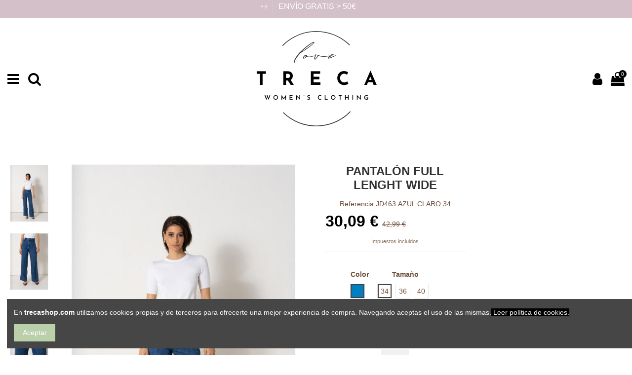

--- FILE ---
content_type: text/html; charset=utf-8
request_url: https://trecashop.com/PANTALONES/1563-11820-pantalon-full-lenght-wide.html
body_size: 19967
content:
<!doctype html>
<html lang="es">

<head>
    
        
  <meta charset="utf-8">


  <meta http-equiv="x-ua-compatible" content="ie=edge">


<!-- Google Tag Manager -->
<script>(function(w,d,s,l,i){w[l]=w[l]||[];w[l].push({'gtm.start':
new Date().getTime(),event:'gtm.js'});var f=d.getElementsByTagName(s)[0],
j=d.createElement(s),dl=l!='dataLayer'?'&l='+l:'';j.async=true;j.src=
'https://www.googletagmanager.com/gtm.js?id='+i+dl;f.parentNode.insertBefore(j,f);
})(window,document,'script','dataLayer','GTM-N7SWPVJ');</script>
<!-- End Google Tag Manager -->


    <link rel="canonical" href="https://trecashop.com/PANTALONES/1563-pantalon-full-lenght-wide.html">

  <title>PANTALÓN FULL LENGHT WIDE</title>
  <meta name="description" content="">
  <meta name="keywords" content="">
    
    

   


    <meta property="og:type" content="product">
    <meta property="og:url" content="https://trecashop.com/PANTALONES/1563-11820-pantalon-full-lenght-wide.html">
    <meta property="og:title" content="PANTALÓN FULL LENGHT WIDE">
    <meta property="og:site_name" content="Treca">
    <meta property="og:description" content="">
    <meta property="og:image" content="https://trecashop.com/7194-thickbox_default/pantalon-full-lenght-wide.jpg">





  


	


      <meta name="viewport" content="initial-scale=1,user-scalable=no,maximum-scale=1,width=device-width">
  


  <meta name="theme-color" content="#ffffff">
  <meta name="msapplication-navbutton-color" content="#ffffff">


  <link rel="icon" type="image/vnd.microsoft.icon" href="/img/favicon.ico?1719508621">
  <link rel="shortcut icon" type="image/x-icon" href="/img/favicon.ico?1719508621">
      <link rel="apple-touch-icon" href="/img/cms/logo .png">
        <link rel="icon" sizes="192x192" href="/img/cms/logo .png">
  


    



    <link rel="stylesheet" href="https://trecashop.com/themes/warehouse/assets/cache/theme-9a11f41086.css" type="text/css" media="all">




    <script type="text/javascript" src="https://trecashop.com/themes/warehouse/assets/cache/head-9b0f0c1085.js" ></script>
  <script type="text/javascript" src="https://www.google.com/recaptcha/api.js?hl=es" ></script>


  <script type="text/javascript">
        var check_bellow = "Por favor, marque a continuaci\u00f3n:";
        var elementorFrontendConfig = {"isEditMode":"","stretchedSectionContainer":"","is_rtl":""};
        var iqitTheme = {"rm_sticky":"up","rm_breakpoint":1,"op_preloader":"pre","cart_style":"side","cart_confirmation":"open","h_layout":"4","f_fixed":0,"f_layout":"3","h_absolute":"0","h_sticky":"menu","hw_width":"inherit","h_search_type":"box","pl_lazyload":true,"pl_infinity":true,"pl_rollover":true,"pl_crsl_autoplay":false,"pl_slider_ld":5,"pl_slider_d":5,"pl_slider_t":2,"pl_slider_p":2,"pp_thumbs":"leftd","pp_zoom":"modalzoom","pp_tabs":"tabha"};
        var iqitfdc_from = 50;
        var iqitmegamenu = {"sticky":"false","containerSelector":"#wrapper > .container"};
        var iqitwishlist = {"nbProducts":0};
        var p_version = "1.7";
        var prestashop = {"cart":{"products":[],"totals":{"total":{"type":"total","label":"Total","amount":0,"value":"0,00\u00a0\u20ac"},"total_including_tax":{"type":"total","label":"Total (impuestos incl.)","amount":0,"value":"0,00\u00a0\u20ac"},"total_excluding_tax":{"type":"total","label":"Total (impuestos excl.)","amount":0,"value":"0,00\u00a0\u20ac"}},"subtotals":{"products":{"type":"products","label":"Subtotal","amount":0,"value":"0,00\u00a0\u20ac"},"discounts":null,"shipping":{"type":"shipping","label":"Transporte","amount":0,"value":"Gratis"},"tax":null},"products_count":0,"summary_string":"0 art\u00edculos","vouchers":{"allowed":1,"added":[]},"discounts":[],"minimalPurchase":0,"minimalPurchaseRequired":""},"currency":{"name":"euro","iso_code":"EUR","iso_code_num":"978","sign":"\u20ac"},"customer":{"lastname":null,"firstname":null,"email":null,"birthday":null,"newsletter":null,"newsletter_date_add":null,"optin":null,"website":null,"company":null,"siret":null,"ape":null,"is_logged":false,"gender":{"type":null,"name":null},"addresses":[]},"language":{"name":"Espa\u00f1ol (Spanish)","iso_code":"es","locale":"es-ES","language_code":"es","is_rtl":"0","date_format_lite":"d\/m\/Y","date_format_full":"d\/m\/Y H:i:s","id":1},"page":{"title":"","canonical":null,"meta":{"title":"PANTAL\u00d3N FULL LENGHT WIDE","description":"","keywords":"","robots":"index"},"page_name":"product","body_classes":{"lang-es":true,"lang-rtl":false,"country-ES":true,"currency-EUR":true,"layout-full-width":true,"page-product":true,"tax-display-enabled":true,"product-id-1563":true,"product-PANTAL\u00d3N FULL LENGHT WIDE":true,"product-id-category-122":true,"product-id-manufacturer-0":true,"product-id-supplier-0":true,"product-available-for-order":true},"admin_notifications":[]},"shop":{"name":"Treca","logo":"\/img\/treca-logo-1719508621.jpg","stores_icon":"\/img\/logo_stores.png","favicon":"\/img\/favicon.ico"},"urls":{"base_url":"https:\/\/trecashop.com\/","current_url":"https:\/\/trecashop.com\/PANTALONES\/1563-11820-pantalon-full-lenght-wide.html","shop_domain_url":"https:\/\/trecashop.com","img_ps_url":"https:\/\/trecashop.com\/img\/","img_cat_url":"https:\/\/trecashop.com\/img\/c\/","img_lang_url":"https:\/\/trecashop.com\/img\/l\/","img_prod_url":"https:\/\/trecashop.com\/img\/p\/","img_manu_url":"https:\/\/trecashop.com\/img\/m\/","img_sup_url":"https:\/\/trecashop.com\/img\/su\/","img_ship_url":"https:\/\/trecashop.com\/img\/s\/","img_store_url":"https:\/\/trecashop.com\/img\/st\/","img_col_url":"https:\/\/trecashop.com\/img\/co\/","img_url":"https:\/\/trecashop.com\/themes\/warehouse\/assets\/img\/","css_url":"https:\/\/trecashop.com\/themes\/warehouse\/assets\/css\/","js_url":"https:\/\/trecashop.com\/themes\/warehouse\/assets\/js\/","pic_url":"https:\/\/trecashop.com\/upload\/","pages":{"address":"https:\/\/trecashop.com\/direccion","addresses":"https:\/\/trecashop.com\/direcciones","authentication":"https:\/\/trecashop.com\/iniciar-sesion","cart":"https:\/\/trecashop.com\/carrito","category":"https:\/\/trecashop.com\/index.php?controller=category","cms":"https:\/\/trecashop.com\/index.php?controller=cms","contact":"https:\/\/trecashop.com\/contactenos","discount":"https:\/\/trecashop.com\/descuento","guest_tracking":"https:\/\/trecashop.com\/seguimiento-pedido-invitado","history":"https:\/\/trecashop.com\/historial-compra","identity":"https:\/\/trecashop.com\/datos-personales","index":"https:\/\/trecashop.com\/","my_account":"https:\/\/trecashop.com\/mi-cuenta","order_confirmation":"https:\/\/trecashop.com\/confirmacion-pedido","order_detail":"https:\/\/trecashop.com\/index.php?controller=order-detail","order_follow":"https:\/\/trecashop.com\/seguimiento-pedido","order":"https:\/\/trecashop.com\/pedido","order_return":"https:\/\/trecashop.com\/index.php?controller=order-return","order_slip":"https:\/\/trecashop.com\/facturas-abono","pagenotfound":"https:\/\/trecashop.com\/pagina-no-encontrada","password":"https:\/\/trecashop.com\/recuperar-contrase\u00f1a","pdf_invoice":"https:\/\/trecashop.com\/index.php?controller=pdf-invoice","pdf_order_return":"https:\/\/trecashop.com\/index.php?controller=pdf-order-return","pdf_order_slip":"https:\/\/trecashop.com\/index.php?controller=pdf-order-slip","prices_drop":"https:\/\/trecashop.com\/productos-rebajados","product":"https:\/\/trecashop.com\/index.php?controller=product","search":"https:\/\/trecashop.com\/busqueda","sitemap":"https:\/\/trecashop.com\/mapa del sitio","stores":"https:\/\/trecashop.com\/tiendas","supplier":"https:\/\/trecashop.com\/proveedor","register":"https:\/\/trecashop.com\/iniciar-sesion?create_account=1","order_login":"https:\/\/trecashop.com\/pedido?login=1"},"alternative_langs":{"es":"https:\/\/trecashop.com\/PANTALONES\/1563-pantalon-full-lenght-wide.html"},"theme_assets":"\/themes\/warehouse\/assets\/","actions":{"logout":"https:\/\/trecashop.com\/?mylogout="},"no_picture_image":{"bySize":{"small_default":{"url":"https:\/\/trecashop.com\/img\/p\/es-default-small_default.jpg","width":98,"height":127},"cart_default":{"url":"https:\/\/trecashop.com\/img\/p\/es-default-cart_default.jpg","width":125,"height":162},"medium_default":{"url":"https:\/\/trecashop.com\/img\/p\/es-default-medium_default.jpg","width":438,"height":584},"home_default":{"url":"https:\/\/trecashop.com\/img\/p\/es-default-home_default.jpg","width":750,"height":1000},"large_default":{"url":"https:\/\/trecashop.com\/img\/p\/es-default-large_default.jpg","width":750,"height":1000},"thickbox_default":{"url":"https:\/\/trecashop.com\/img\/p\/es-default-thickbox_default.jpg","width":750,"height":1000}},"small":{"url":"https:\/\/trecashop.com\/img\/p\/es-default-small_default.jpg","width":98,"height":127},"medium":{"url":"https:\/\/trecashop.com\/img\/p\/es-default-home_default.jpg","width":750,"height":1000},"large":{"url":"https:\/\/trecashop.com\/img\/p\/es-default-thickbox_default.jpg","width":750,"height":1000},"legend":""}},"configuration":{"display_taxes_label":true,"is_catalog":false,"show_prices":true,"opt_in":{"partner":false},"quantity_discount":{"type":"discount","label":"Descuento"},"voucher_enabled":1,"return_enabled":0},"field_required":[],"breadcrumb":{"links":[{"title":"Inicio","url":"https:\/\/trecashop.com\/"},{"title":"MUJER","url":"https:\/\/trecashop.com\/106-MUJER"},{"title":"COLECCION","url":"https:\/\/trecashop.com\/108-ROPA"},{"title":"PANTALONES","url":"https:\/\/trecashop.com\/122-PANTALONES"},{"title":"PANTAL\u00d3N FULL LENGHT WIDE","url":"https:\/\/trecashop.com\/PANTALONES\/1563-11820-pantalon-full-lenght-wide.html#\/talla-34\/color-azul_claro"}],"count":5},"link":{"protocol_link":"https:\/\/","protocol_content":"https:\/\/"},"time":1769816945,"static_token":"d4fdb250deff14396d553538f2e4887e","token":"20846865d781dc80451af7deb845b0b3"};
        var psr_icon_color = "#000000";
        var re_size = "normal";
        var re_theme = "light";
        var re_version = "1";
        var site_key = "6LfdHY4iAAAAANCSypUp4V81_8yeXEoBelzvhUDk";
        var there_is1 = "Hay 1 error";
        var validate_first = "No soy un robot, haga clic de nuevo en suscribirse.";
        var whitelist_m = "";
        var whitelisted = false;
        var wrong_captcha = "Captcha incorrecto.";
      </script>





  
<!-- Facebook Pixel Code -->
<script>

fabFacebookPixelRefreshUrl = '//trecashop.com/module/fabfacebookpixel/ajax';
customerGroups = 'Visitante';
defaultCustomerGroup = '';
isPixelEnabled = 1;

!function(f,b,e,v,n,t,s){if(f.fbq)return;n=f.fbq=function(){n.callMethod?
n.callMethod.apply(n,arguments):n.queue.push(arguments)};if(!f._fbq)f._fbq=n;
n.push=n;n.loaded=!0;n.version='2.0';n.queue=[];t=b.createElement(e);t.async=!0;
t.src=v;s=b.getElementsByTagName(e)[0];s.parentNode.insertBefore(t,s)}(window,
document,'script','https://connect.facebook.net/en_US/fbevents.js');
fbq('init',  '175857930644322' ); // Insert your pixel ID here.
fbq('track', 'PageView', {
	
	customer_groups: 'Visitante',
	default_customer_group: ''
	
});
</script>

<noscript><img height="1" width="1" style="display:none"
src="https://www.facebook.com/tr?id=175857930644322&ev=PageView&noscript=1"
/></noscript>
<!-- DO NOT MODIFY -->
<!-- End Facebook Pixel Code -->





<!-- Global site tag (gtag.js) - Google Analytics -->
<script async src='https://www.googletagmanager.com/gtag/js?id=UA-193745218-1' data-keepinline></script>
<script data-keepinline>
    
    window.dataLayer = window.dataLayer || [];
    function gtag(){dataLayer.push(arguments);}
    gtag('js', new Date());
    
</script>




    
    <meta property="product:pretax_price:amount" content="24.867769">
    <meta property="product:pretax_price:currency" content="EUR">
    <meta property="product:price:amount" content="30.09">
    <meta property="product:price:currency" content="EUR">
    
    

    </head>

<body id="product" class="lang-es country-es currency-eur layout-full-width page-product tax-display-enabled product-id-1563 product-pantalon-full-lenght-wide product-id-category-122 product-id-manufacturer-0 product-id-supplier-0 product-available-for-order body-desktop-header-style-w-4">


    
	<!-- Google Tag Manager (noscript) -->
<noscript><iframe src="https://www.googletagmanager.com/ns.html?id=GTM-N7SWPVJ"
height="0" width="0" style="display:none;visibility:hidden"></iframe></noscript>
<!-- End Google Tag Manager (noscript) -->

        <a class="whatsappchat-anchor whatsappchat-anchor1" target="_blank" href="https://web.whatsapp.com/send?l=es&amp;phone=34665115631&amp;text= ">        <div class="whatsapp whatsapp_1 whatsapp-badge bottom-right"
            >
            <span style="background-color: #25d366">
                <i class="whatsapp-icon" ></i>
                ¿Te ayudamos?            </span>
        </div>
    </a>    


<main id="main-page-content" style="opacity: 0;" >
    
            

    <header id="header" class="desktop-header-style-w-4">
        
            

  <div class="header-banner">
    
  </div>




            <div class="container">
        <nav class="header-nav">
    
        <div class="row justify-content-between">
            <div class="col col-auto col-md left-nav">
                 <div class="d-inline-block"> 

<ul class="social-links _topbar">
  <li class="facebook"><a href="https://www.facebook.com/trecashop/" target="_blank"><i class="fa fa-facebook" aria-hidden="true"></i></a></li>    <li class="instagram"><a href="https://www.instagram.com/trecashop/" target="_blank"><i class="fa fa-instagram" aria-hidden="true"></i></a></li>          </ul>

 </div>                 
          <div id="iqithtmlandbanners-block-1"  class="d-inline-block">
        <div class="rte-content d-inline-block">
            <p><span style="color:#ffffff;">ENVÍO GRATIS &gt; 50€</span></p>
<div id="gtx-trans">
<div class="gtx-trans-icon"></div>
</div>
        </div>
    </div>


  

            </div>
            <div class="col col-auto center-nav text-center">
                
             </div>
            <div class="col col-auto col-md right-nav text-right">
                
             </div>
        </div>

                        </nav>
            </div>
        



<div id="desktop-header" class="desktop-header-style-4">
            
<div class="header-top">
    <div id="desktop-header-container" class="container">
        <div class="row align-items-center">
                            <div class="col col-header-left col-header-menu">
                                        	<div id="iqitmegamenu-wrapper" class="iqitmegamenu-wrapper iqitmegamenu-all">
		<div class="container container-iqitmegamenu">
		<div id="iqitmegamenu-horizontal" class="iqitmegamenu  clearfix" role="navigation">

								
				<nav id="cbp-hrmenu" class="cbp-hrmenu cbp-horizontal cbp-hrsub-narrow">
					<ul>
												<li id="cbp-hrmenu-tab-12" class="cbp-hrmenu-tab cbp-hrmenu-tab-12  cbp-has-submeu">
	<a href="https://trecashop.com/108-ROPA" class="nav-link" >

								<span class="cbp-tab-title">
								COLECCIÓN <i class="fa fa-angle-down cbp-submenu-aindicator"></i></span>
														</a>
														<div class="cbp-hrsub col-2">
								<div class="cbp-hrsub-inner">
									<div class="container iqitmegamenu-submenu-container">
									
																																	



<div class="row menu_row menu-element  first_rows menu-element-id-1">
                

                                                



    <div class="col-12 cbp-menu-column cbp-menu-element menu-element-id-2 ">
        <div class="cbp-menu-column-inner">
                        
                
                
                    
                                                    <div class="row cbp-categories-row">
                                                                                                            <div class="col-12">
                                            <div class="cbp-category-link-w"><a href="https://trecashop.com/108-ROPA"
                                                                                class="cbp-column-title nav-link cbp-category-title">COLECCION</a>
                                                                                                                                                    
    <ul class="cbp-links cbp-category-tree"><li ><div class="cbp-category-link-w"><a href="https://trecashop.com/115-ABRIGOS-Y-CAZADORAS">ABRIGOS Y CAZADORAS</a></div></li><li ><div class="cbp-category-link-w"><a href="https://trecashop.com/116-CAMISAS-Y-BLUSAS">CAMISAS Y BLUSAS</a></div></li><li ><div class="cbp-category-link-w"><a href="https://trecashop.com/117-CAMISETAS-Y-TOPS">CAMISETAS Y TOPS</a></div></li><li ><div class="cbp-category-link-w"><a href="https://trecashop.com/127-CHALECOS">CHALECOS</a></div></li><li ><div class="cbp-category-link-w"><a href="https://trecashop.com/118-CHAQUETAS-Y-BLAZERS">CHAQUETAS Y BLAZERS</a></div></li><li ><div class="cbp-category-link-w"><a href="https://trecashop.com/120-FALDAS-Y-SHORTS">FALDAS Y SHORTS</a></div></li><li ><div class="cbp-category-link-w"><a href="https://trecashop.com/121-JERSEYS-Y-SUDADERAS">JERSEIS Y SUDADERAS</a></div></li><li ><div class="cbp-category-link-w"><a href="https://trecashop.com/122-PANTALONES">PANTALONES</a></div></li><li ><div class="cbp-category-link-w"><a href="https://trecashop.com/123-VESTIDOS-Y-MONOS">VESTIDOS Y MONOS</a></div></li></ul>

                                                                                            </div>
                                        </div>
                                                                                                </div>
                                            
                
            

            
            </div>    </div>
                            
                </div>
																					
																			</div>
								</div>
							</div>
													</li>
												<li id="cbp-hrmenu-tab-5" class="cbp-hrmenu-tab cbp-hrmenu-tab-5  cbp-has-submeu">
	<a href="https://trecashop.com/107-CALZADO" class="nav-link" >

								<span class="cbp-tab-title">
								CALZADO <i class="fa fa-angle-down cbp-submenu-aindicator"></i></span>
														</a>
														<div class="cbp-hrsub col-2">
								<div class="cbp-hrsub-inner">
									<div class="container iqitmegamenu-submenu-container">
									
																																	



<div class="row menu_row menu-element  first_rows menu-element-id-3">
                

                                                



    <div class="col-12 cbp-menu-column cbp-menu-element menu-element-id-4 ">
        <div class="cbp-menu-column-inner">
                        
                
                
                    
                                                    <div class="row cbp-categories-row">
                                                                                                            <div class="col-12">
                                            <div class="cbp-category-link-w"><a href="https://trecashop.com/107-CALZADO"
                                                                                class="cbp-column-title nav-link cbp-category-title">CALZADO</a>
                                                                                                                                                    
    <ul class="cbp-links cbp-category-tree"><li ><div class="cbp-category-link-w"><a href="https://trecashop.com/137-ALPARGATAS">ALPARGATAS</a></div></li><li ><div class="cbp-category-link-w"><a href="https://trecashop.com/136-BOTAS">BOTAS</a></div></li><li ><div class="cbp-category-link-w"><a href="https://trecashop.com/111-BOTINES">BOTINES</a></div></li><li ><div class="cbp-category-link-w"><a href="https://trecashop.com/138-CUNAS">CUÑAS</a></div></li><li ><div class="cbp-category-link-w"><a href="https://trecashop.com/112-DEPORTIVAS">DEPORTIVAS</a></div></li><li ><div class="cbp-category-link-w"><a href="https://trecashop.com/140-SANDALIAS">SANDALIAS</a></div></li><li ><div class="cbp-category-link-w"><a href="https://trecashop.com/139-ZAPATOS">ZAPATOS</a></div></li></ul>

                                                                                            </div>
                                        </div>
                                                                                                </div>
                                            
                
            

            
            </div>    </div>
                            
                </div>
																					
																			</div>
								</div>
							</div>
													</li>
												<li id="cbp-hrmenu-tab-6" class="cbp-hrmenu-tab cbp-hrmenu-tab-6 ">
	<a href="https://trecashop.com/productos-rebajados" class="nav-link" >

								<span class="cbp-tab-title">
								REBAJAS</span>
														</a>
													</li>
												<li id="cbp-hrmenu-tab-13" class="cbp-hrmenu-tab cbp-hrmenu-tab-13 ">
	<a href="https://trecashop.com/145-COMPLEMENTOS" class="nav-link" >

								<span class="cbp-tab-title">
								COMPLEMENTOS <i class="fa fa-angle-down cbp-submenu-aindicator"></i></span>
														</a>
													</li>
											</ul>
				</nav>
		</div>
		</div>
		<div id="sticky-cart-wrapper"></div>
	</div>

<div id="_desktop_iqitmegamenu-mobile">
	<ul id="iqitmegamenu-mobile">
		


	
	<li><a href="https://trecashop.com/novedades">NUEVO</a></li><li><span class="mm-expand"><i class="fa fa-angle-down expand-icon" aria-hidden="true"></i><i class="fa fa-angle-up close-icon" aria-hidden="true"></i></span><a href="https://trecashop.com/108-ROPA">COLECCION</a>
	<ul><li><a href="https://trecashop.com/115-ABRIGOS-Y-CAZADORAS">ABRIGOS Y CAZADORAS</a></li><li><a href="https://trecashop.com/116-CAMISAS-Y-BLUSAS">CAMISAS Y BLUSAS</a></li><li><a href="https://trecashop.com/117-CAMISETAS-Y-TOPS">CAMISETAS Y TOPS</a></li><li><a href="https://trecashop.com/127-CHALECOS">CHALECOS</a></li><li><a href="https://trecashop.com/118-CHAQUETAS-Y-BLAZERS">CHAQUETAS Y BLAZERS</a></li><li><a href="https://trecashop.com/120-FALDAS-Y-SHORTS">FALDAS Y SHORTS</a></li><li><a href="https://trecashop.com/121-JERSEYS-Y-SUDADERAS">JERSEIS Y SUDADERAS</a></li><li><a href="https://trecashop.com/122-PANTALONES">PANTALONES</a></li><li><a href="https://trecashop.com/123-VESTIDOS-Y-MONOS">VESTIDOS Y MONOS</a></li></ul></li><li><span class="mm-expand"><i class="fa fa-angle-down expand-icon" aria-hidden="true"></i><i class="fa fa-angle-up close-icon" aria-hidden="true"></i></span><a href="https://trecashop.com/107-CALZADO">CALZADO</a>
	<ul><li><a href="https://trecashop.com/137-ALPARGATAS">ALPARGATAS</a></li><li><a href="https://trecashop.com/136-BOTAS">BOTAS</a></li><li><a href="https://trecashop.com/111-BOTINES">BOTINES</a></li><li><a href="https://trecashop.com/138-CUNAS">CUÑAS</a></li><li><a href="https://trecashop.com/112-DEPORTIVAS">DEPORTIVAS</a></li><li><a href="https://trecashop.com/140-SANDALIAS">SANDALIAS</a></li><li><a href="https://trecashop.com/139-ZAPATOS">ZAPATOS</a></li></ul></li><li><span class="mm-expand"><i class="fa fa-angle-down expand-icon" aria-hidden="true"></i><i class="fa fa-angle-up close-icon" aria-hidden="true"></i></span><a href="https://trecashop.com/145-COMPLEMENTOS">COMPLEMENTOS</a>
	<ul><li><a href="https://trecashop.com/146-BOLSOS-PIEL">BOLSOS PIEL</a></li><li><a href="https://trecashop.com/150-CARTERAS">CARTERAS</a></li><li><a href="https://trecashop.com/147-CINTURONES">CINTURONES</a></li></ul></li><li><a href="https://trecashop.com/productos-rebajados">REBAJAS</a></li>
	</ul>
</div>

                    
                </div>
                <div class="col col-auto col-header-center text-center">
                    <div id="desktop_logo">
                        <a href="https://trecashop.com/">
                            <img class="logo img-fluid"
                                 src="/img/treca-logo-1719508621.jpg"  srcset="/img/cms/logo 1.png 2x"                                 alt="Treca">
                        </a>
                    </div>
                    
                </div>
                        <div class="col  col-header-right">
                <div class="row no-gutters justify-content-end">
                                            <div id="header-search-btn" class="col col-auto header-btn-w header-search-btn-w">
    <a data-toggle="dropdown" id="header-search-btn-drop"  class="header-btn header-search-btn" data-display="static">
        <i class="fa fa-search fa-fw icon" aria-hidden="true"></i>
        <span class="title">Buscar</span>
    </a>
            <div class="dropdown-content dropdown-menu dropdown-search">
            
<!-- Block search module TOP -->
<div id="search_widget" class="search-widget" data-search-controller-url="//trecashop.com/busqueda?order=product.position.desc">
    <form method="get" action="//trecashop.com/busqueda?order=product.position.desc">
        <input type="hidden" name="controller" value="search">
        <div class="input-group">
            <input type="hidden" name="order" value="product.position.desc" />
            <input type="text" name="s" value="" data-all-text="Mostrar todos los resultados"
                   placeholder="Busca en nuestro catálogo" class="form-control form-search-control" />
            <button type="submit" class="search-btn">
                <i class="fa fa-search"></i>
            </button>
        </div>
    </form>
</div>
<!-- /Block search module TOP -->

        </div>
    </div>
                    
                    
                                            <div id="header-user-btn" class="col col-auto header-btn-w header-user-btn-w">
            <a href="https://trecashop.com/mi-cuenta"
           title="Acceda a su cuenta de cliente"
           rel="nofollow" class="header-btn header-user-btn">
            <i class="fa fa-user fa-fw icon" aria-hidden="true"></i>
            <span class="title">Iniciar sesión</span>
        </a>
    </div>
                                        

                    <div id="header-wishlist-btn" class="col col-auto header-btn-w header-wishlist-btn-w">
    <a href="//trecashop.com/module/iqitwishlist/view" rel="nofollow" class="header-btn header-user-btn">
        <i class="fa fa-heart-o fa-fw icon" aria-hidden="true"></i>
        <span class="title">Lista de favoritos(<span id="iqitwishlist-nb"></span>)</span>
    </a>
</div>

                                            
                                                    <div id="ps-shoppingcart-wrapper" class="col col-auto">
    <div id="ps-shoppingcart"
         class="header-btn-w header-cart-btn-w ps-shoppingcart side-cart">
         <div id="blockcart" class="blockcart cart-preview"
         data-refresh-url="//trecashop.com/module/ps_shoppingcart/ajax">
        <a id="cart-toogle" class="cart-toogle header-btn header-cart-btn" data-toggle="dropdown" data-display="static">
            <i class="fa fa-shopping-bag fa-fw icon" aria-hidden="true"><span class="cart-products-count-btn">0</span></i>
            <span class="info-wrapper">
            <span class="title">Carrito</span>
            <span class="cart-toggle-details">
            <span class="text-faded cart-separator"> / </span>
                            Vacío
                        </span>
            </span>
        </a>
        <div id="_desktop_blockcart-content" class="dropdown-menu-custom dropdown-menu">
    <div id="blockcart-content" class="blockcart-content" >
        <div class="cart-title">
            <span class="modal-title">Tu carrito</span>
            <button type="button" id="js-cart-close" class="close">
                <span>×</span>
            </button>
            <hr>
        </div>
                    <span class="no-items">No hay artículos en su carrito</span>
            </div>
</div> </div>




    </div>
</div>
                                                
                                    </div>
                
            </div>
            <div class="col-12">
                <div class="row">
                    
<div class="menu">
    
  <ul data-depth="0"><li class="category"><a href="https://trecashop.com/108-ROPA" >COLECCION</a><div>
  <ul data-depth="1"><li class="category"><a href="https://trecashop.com/115-ABRIGOS-Y-CAZADORAS" >ABRIGOS Y CAZADORAS</a><div>
  </div></li><li class="category"><a href="https://trecashop.com/116-CAMISAS-Y-BLUSAS" >CAMISAS Y BLUSAS</a><div>
  </div></li><li class="category"><a href="https://trecashop.com/117-CAMISETAS-Y-TOPS" >CAMISETAS Y TOPS</a><div>
  </div></li><li class="category"><a href="https://trecashop.com/127-CHALECOS" >CHALECOS</a><div>
  </div></li><li class="category"><a href="https://trecashop.com/118-CHAQUETAS-Y-BLAZERS" >CHAQUETAS Y BLAZERS</a><div>
  </div></li><li class="category"><a href="https://trecashop.com/120-FALDAS-Y-SHORTS" >FALDAS Y SHORTS</a><div>
  </div></li><li class="category"><a href="https://trecashop.com/121-JERSEYS-Y-SUDADERAS" >JERSEIS Y SUDADERAS</a><div>
  </div></li><li class="category"><a href="https://trecashop.com/122-PANTALONES" >PANTALONES</a><div>
  </div></li><li class="category"><a href="https://trecashop.com/123-VESTIDOS-Y-MONOS" >VESTIDOS Y MONOS</a><div>
  </div></li></ul></div></li><li class="category"><a href="https://trecashop.com/107-CALZADO" >CALZADO</a><div>
  <ul data-depth="1"><li class="category"><a href="https://trecashop.com/111-BOTINES" >BOTINES</a><div>
  </div></li><li class="category"><a href="https://trecashop.com/112-DEPORTIVAS" >DEPORTIVAS</a><div>
  </div></li><li class="category"><a href="https://trecashop.com/136-BOTAS" >BOTAS</a><div>
  </div></li><li class="category"><a href="https://trecashop.com/137-ALPARGATAS" >ALPARGATAS</a><div>
  </div></li><li class="category"><a href="https://trecashop.com/138-CUNAS" >CUÑAS</a><div>
  </div></li><li class="category"><a href="https://trecashop.com/139-ZAPATOS" >ZAPATOS</a><div>
  </div></li><li class="category"><a href="https://trecashop.com/140-SANDALIAS" >SANDALIAS</a><div>
  </div></li></ul></div></li><li class="category"><a href="https://trecashop.com/145-COMPLEMENTOS" >COMPLEMENTOS</a><div>
  <ul data-depth="1"><li class="category"><a href="https://trecashop.com/146-BOLSOS-PIEL" >BOLSOS PIEL</a><div>
  </div></li><li class="category"><a href="https://trecashop.com/147-CINTURONES" >CINTURONES</a><div>
  </div></li><li class="category"><a href="https://trecashop.com/150-CARTERAS" >CARTERAS</a><div>
  </div></li></ul></div></li></ul>
</div>

                </div>
            </div>
        </div>
    </div>
</div>


    </div>



    <div id="mobile-header" class="mobile-header-style-1">
                    <div id="mobile-header-sticky">
    <div class="container">
        <div class="mobile-main-bar">
            <div class="row no-gutters align-items-center row-mobile-header">
                <div class="col col-auto col-mobile-btn col-mobile-btn-menu col-mobile-menu-push">
                    <a class="m-nav-btn" data-toggle="dropdown" data-display="static"><i class="fa fa-bars" aria-hidden="true"></i>
                        <span>Menú</span></a>
                    <div id="_mobile_iqitmegamenu-mobile" class="dropdown-menu-custom dropdown-menu"></div>
                </div>
                <div id="mobile-btn-search" class="col col-auto col-mobile-btn col-mobile-btn-search">
                    <a class="m-nav-btn" data-toggle="dropdown" data-display="static"><i class="fa fa-search" aria-hidden="true"></i>
                        <span>Buscar</span></a>
                    <div id="search-widget-mobile" class="dropdown-content dropdown-menu dropdown-mobile search-widget">
                        <form method="get" action="https://trecashop.com/busqueda">
                            <input type="hidden" name="controller" value="search">
                            <div class="input-group">
                                <input type="text" name="s" value=""
                                       placeholder="Buscar" data-all-text="Mostrar todos los resultados" class="form-control form-search-control">
                                <button type="submit" class="search-btn">
                                    <i class="fa fa-search"></i>
                                </button>
                            </div>
                        </form>
                    </div>
                </div>
                <div class="col col-mobile-logo text-center">
                    <a href="https://trecashop.com/">
                        <img class="logo img-fluid"
                             src="/img/treca-logo-1719508621.jpg"  srcset="/img/cms/logo 1.png 2x"                             alt="Treca">
                    </a>
                </div>
                <div class="col col-auto col-mobile-btn col-mobile-btn-account">
                    <a href="https://trecashop.com/mi-cuenta" class="m-nav-btn"><i class="fa fa-user" aria-hidden="true"></i>
                        <span>Iniciar sesión</span></a>
                </div>
                
                                <div class="col col-auto col-mobile-btn col-mobile-btn-cart ps-shoppingcart side-cart">
                    <div id="mobile-cart-wrapper">
                    <a id="mobile-cart-toogle"  class="m-nav-btn" data-toggle="dropdown" data-display="static"><i class="fa fa-shopping-bag mobile-bag-icon" aria-hidden="true"><span id="mobile-cart-products-count" class="cart-products-count cart-products-count-btn">
                                
                                                                    0
                                                                
                            </span></i>
                        <span>Carrito</span></a>
                    <div id="_mobile_blockcart-content" class="dropdown-menu-custom dropdown-menu"></div>
                    </div>
                </div>
                            </div>
        </div>
    </div>
</div>


            </div>

        
    </header>

    <section id="wrapper">
        
        


<nav data-depth="5" class="breadcrumb">
            <div class="container">
                <div class="row align-items-center">
                <div class="col">
                    <ol itemscope itemtype="https://schema.org/BreadcrumbList">
                        
                                                            
                                    <li itemprop="itemListElement" itemscope
                                        itemtype="http://schema.org/ListItem">
                                        <a  itemtype="http://schema.org/Thing"
                                            itemprop="item" href="https://trecashop.com/" >
                                            <span itemprop="name">Inicio</span>
                                        </a>
                                        <meta itemprop="position" content="1">
                                    </li>
                                
                                                            
                                    <li itemprop="itemListElement" itemscope
                                        itemtype="http://schema.org/ListItem">
                                        <a  itemtype="http://schema.org/Thing"
                                            itemprop="item" href="https://trecashop.com/106-MUJER" >
                                            <span itemprop="name">MUJER</span>
                                        </a>
                                        <meta itemprop="position" content="2">
                                    </li>
                                
                                                            
                                    <li itemprop="itemListElement" itemscope
                                        itemtype="http://schema.org/ListItem">
                                        <a  itemtype="http://schema.org/Thing"
                                            itemprop="item" href="https://trecashop.com/108-ROPA" >
                                            <span itemprop="name">COLECCION</span>
                                        </a>
                                        <meta itemprop="position" content="3">
                                    </li>
                                
                                                            
                                    <li itemprop="itemListElement" itemscope
                                        itemtype="http://schema.org/ListItem">
                                        <a  itemtype="http://schema.org/Thing"
                                            itemprop="item" href="https://trecashop.com/122-PANTALONES" >
                                            <span itemprop="name">PANTALONES</span>
                                        </a>
                                        <meta itemprop="position" content="4">
                                    </li>
                                
                                                            
                                    <li itemprop="itemListElement" itemscope
                                        itemtype="http://schema.org/ListItem">
                                        <a  itemtype="http://schema.org/Thing"
                                            itemprop="item" href="https://trecashop.com/PANTALONES/1563-11820-pantalon-full-lenght-wide.html#/talla-34/color-azul_claro" >
                                            <span itemprop="name">PANTALÓN FULL LENGHT WIDE</span>
                                        </a>
                                        <meta itemprop="position" content="5">
                                    </li>
                                
                                                    
                    </ol>
                </div>
                <div class="col col-auto"> <div id="iqitproductsnav">
            <a href="https://trecashop.com/PANTALONES/1556-11758-pantalon-sint-ori-negro.html#/color-negro/talla-40" title="Previous product">
            <i class="fa fa-angle-left" aria-hidden="true"></i>
        </a>
                <a href="https://trecashop.com/PANTALONES/1566-11859-pantalon-high-waist-cargo.html#/talla-34/color-azul_claro" title="Next product">
            <i class="fa fa-angle-right" aria-hidden="true"></i>
        </a>
    </div>
</div>
            </div>
                    </div>
        </nav>

        <div id="inner-wrapper" class="container">
            
            
                
<aside id="notifications">
    
    
    
    </aside>
            

            

                
    <div id="content-wrapper">
        
        
    <section id="main">
        <div id="product-preloader"><i class="fa fa-circle-o-notch fa-spin"></i></div>
        <div id="main-product-wrapper" itemscope itemtype="https://schema.org/Product">
        <meta itemprop="url" content="https://trecashop.com/PANTALONES/1563-11820-pantalon-full-lenght-wide.html#/38-talla-34/69-color-azul_claro">

        <div class="row product-info-row">
            <div class="col-md-6 col-product-image">
                
                    <section class="page-content" id="content">
                        

                            
                                <div class="images-container images-container-left images-container-d-leftd ">
            <div class="row no-gutters">
            <div class="col-2 col-left-product-thumbs">

        <div class="js-qv-mask mask">
        <div id="product-images-thumbs" class="product-images js-qv-product-images slick-slider">
                            <div class="thumb-container">
                    <img
                            class="thumb js-thumb  selected img-fluid"
                            data-image-medium-src="https://trecashop.com/7194-medium_default/pantalon-full-lenght-wide.jpg"
                            data-image-large-src="https://trecashop.com/7194-thickbox_default/pantalon-full-lenght-wide.jpg"
                            src="https://trecashop.com/7194-medium_default/pantalon-full-lenght-wide.jpg"
                            alt=""
                            title=""
                            width="438"
                            height="584"
                            itemprop="image"
                    >
                </div>
                            <div class="thumb-container">
                    <img
                            class="thumb js-thumb img-fluid"
                            data-image-medium-src="https://trecashop.com/7195-medium_default/pantalon-full-lenght-wide.jpg"
                            data-image-large-src="https://trecashop.com/7195-thickbox_default/pantalon-full-lenght-wide.jpg"
                            src="https://trecashop.com/7195-medium_default/pantalon-full-lenght-wide.jpg"
                            alt=""
                            title=""
                            width="438"
                            height="584"
                            itemprop="image"
                    >
                </div>
                            <div class="thumb-container">
                    <img
                            class="thumb js-thumb img-fluid"
                            data-image-medium-src="https://trecashop.com/7196-medium_default/pantalon-full-lenght-wide.jpg"
                            data-image-large-src="https://trecashop.com/7196-thickbox_default/pantalon-full-lenght-wide.jpg"
                            src="https://trecashop.com/7196-medium_default/pantalon-full-lenght-wide.jpg"
                            alt=""
                            title=""
                            width="438"
                            height="584"
                            itemprop="image"
                    >
                </div>
                            <div class="thumb-container">
                    <img
                            class="thumb js-thumb img-fluid"
                            data-image-medium-src="https://trecashop.com/7197-medium_default/pantalon-full-lenght-wide.jpg"
                            data-image-large-src="https://trecashop.com/7197-thickbox_default/pantalon-full-lenght-wide.jpg"
                            src="https://trecashop.com/7197-medium_default/pantalon-full-lenght-wide.jpg"
                            alt=""
                            title=""
                            width="438"
                            height="584"
                            itemprop="image"
                    >
                </div>
                            <div class="thumb-container">
                    <img
                            class="thumb js-thumb img-fluid"
                            data-image-medium-src="https://trecashop.com/7198-medium_default/pantalon-full-lenght-wide.jpg"
                            data-image-large-src="https://trecashop.com/7198-thickbox_default/pantalon-full-lenght-wide.jpg"
                            src="https://trecashop.com/7198-medium_default/pantalon-full-lenght-wide.jpg"
                            alt=""
                            title=""
                            width="438"
                            height="584"
                            itemprop="image"
                    >
                </div>
                    </div>
    </div>
    
</div>            <div class="col-10 col-left-product-cover">
    <div class="product-cover">

        
            <ul class="product-flags">
                                    <li class="product-flag discount">Precio rebajado</li>
                            </ul>
        

        <a class="expander" data-toggle="modal" data-target="#product-modal"><span><i class="fa fa-expand" aria-hidden="true"></i></span></a>        <div id="product-images-large" class="product-images-large slick-slider">
                                                <div>
                        <div class="easyzoom easyzoom-product">
                            <a href="https://trecashop.com/7194-thickbox_default/pantalon-full-lenght-wide.jpg" class="js-easyzoom-trigger"></a>
                        </div>
                        <img
                                 src="https://trecashop.com/7194-large_default/pantalon-full-lenght-wide.jpg"                                data-image-large-src="https://trecashop.com/7194-thickbox_default/pantalon-full-lenght-wide.jpg"
                                alt=""
                                title=""
                                itemprop="image"
                                content="https://trecashop.com/7194-large_default/pantalon-full-lenght-wide.jpg"
                                width="750"
                                height="1000"
                                class="img-fluid"
                        >
                    </div>
                                    <div>
                        <div class="easyzoom easyzoom-product">
                            <a href="https://trecashop.com/7195-thickbox_default/pantalon-full-lenght-wide.jpg" class="js-easyzoom-trigger"></a>
                        </div>
                        <img
                                data-lazy="https://trecashop.com/7195-large_default/pantalon-full-lenght-wide.jpg"                                data-image-large-src="https://trecashop.com/7195-thickbox_default/pantalon-full-lenght-wide.jpg"
                                alt=""
                                title=""
                                itemprop="image"
                                content="https://trecashop.com/7195-large_default/pantalon-full-lenght-wide.jpg"
                                width="750"
                                height="1000"
                                class="img-fluid"
                        >
                    </div>
                                    <div>
                        <div class="easyzoom easyzoom-product">
                            <a href="https://trecashop.com/7196-thickbox_default/pantalon-full-lenght-wide.jpg" class="js-easyzoom-trigger"></a>
                        </div>
                        <img
                                data-lazy="https://trecashop.com/7196-large_default/pantalon-full-lenght-wide.jpg"                                data-image-large-src="https://trecashop.com/7196-thickbox_default/pantalon-full-lenght-wide.jpg"
                                alt=""
                                title=""
                                itemprop="image"
                                content="https://trecashop.com/7196-large_default/pantalon-full-lenght-wide.jpg"
                                width="750"
                                height="1000"
                                class="img-fluid"
                        >
                    </div>
                                    <div>
                        <div class="easyzoom easyzoom-product">
                            <a href="https://trecashop.com/7197-thickbox_default/pantalon-full-lenght-wide.jpg" class="js-easyzoom-trigger"></a>
                        </div>
                        <img
                                data-lazy="https://trecashop.com/7197-large_default/pantalon-full-lenght-wide.jpg"                                data-image-large-src="https://trecashop.com/7197-thickbox_default/pantalon-full-lenght-wide.jpg"
                                alt=""
                                title=""
                                itemprop="image"
                                content="https://trecashop.com/7197-large_default/pantalon-full-lenght-wide.jpg"
                                width="750"
                                height="1000"
                                class="img-fluid"
                        >
                    </div>
                                    <div>
                        <div class="easyzoom easyzoom-product">
                            <a href="https://trecashop.com/7198-thickbox_default/pantalon-full-lenght-wide.jpg" class="js-easyzoom-trigger"></a>
                        </div>
                        <img
                                data-lazy="https://trecashop.com/7198-large_default/pantalon-full-lenght-wide.jpg"                                data-image-large-src="https://trecashop.com/7198-thickbox_default/pantalon-full-lenght-wide.jpg"
                                alt=""
                                title=""
                                itemprop="image"
                                content="https://trecashop.com/7198-large_default/pantalon-full-lenght-wide.jpg"
                                width="750"
                                height="1000"
                                class="img-fluid"
                        >
                    </div>
                                    </div>
    </div>

</div>
        </div>
     </div>
                            

                            
                                <div class="after-cover-tumbnails text-center">






</div>
                            

                        
                    </section>
                
            </div>

            <div class="col-md-3 col-product-info">
                
                    <div class="product_header_container clearfix">

                        
                                                    

                        
                        <h1 class="h1 page-title" itemprop="name"><span>PANTALÓN FULL LENGHT WIDE</span></h1>
                    
                        
                                                                                

                    
                        


    <div class="product-prices">

        
                                        <div class="product-reference">
                    <label class="label">Referencia </label>
                    <span itemprop="sku">JD463.AZUL CLARO.34</span>
                </div>
                                

        
            
        


                            
                            
        

        
            <div class="has-discount"
                 itemprop="offers"
                 itemscope
                 itemtype="https://schema.org/Offer"
            >

                                    <link itemprop="availability" href="https://schema.org/InStock"/>
                                <meta itemprop="priceCurrency" content="EUR">

                <div>
                    <span class="current-price"><span itemprop="price" class="product-price" content="30.09">30,09 €</span></span>
                                            <span class="product-discount">
                            
                            <span class="regular-price">42,99 €</span>
                         </span>

                                                    <span class="badge badge-discount discount discount-amount">-12,90 €</span>
                        
                        
                                    </div>

                
                                    
            </div>
        

        
                    

        
                    

        
                    

        

        <div class="tax-shipping-delivery-label text-muted">
                            Impuestos incluidos
                        
            
                    </div>
        
            </div>






                    
                    </div>
                

                <div class="product-information">
                    
                        <div id="product-description-short-1563"
                             itemprop="description" class="rte-content"></div>
                    

                    
                    <div class="product-actions">
                        
                            <form action="https://trecashop.com/carrito" method="post" id="add-to-cart-or-refresh">
                                <input type="hidden" name="token" value="d4fdb250deff14396d553538f2e4887e">
                                <input type="hidden" name="id_product" value="1563"
                                       id="product_page_product_id">
                                <input type="hidden" name="id_customization" value="0"
                                       id="product_customization_id">

                                
                                    
                                    <div class="product-variants">
                    <div class="clearfix product-variants-item">
            <span class="form-control-label">Color</span>
                            <ul id="group_2">
                                            <li class="float-left input-container" data-toggle="tooltip" data-animation="false" data-placement="top" data-container= ".product-variants" title="AZUL CLARO">
                            <input class="input-color" type="radio" data-product-attribute="2"
                                   name="group[2]"
                                   value="69" checked="checked">
                            <span
                                    class="color"
                                    style="background-color: #0080C0"                                                                 ><span class="sr-only">AZUL CLARO</span></span>
                        </li>
                                    </ul>
                    </div>
                            <div class="clearfix product-variants-item">
            <span class="form-control-label">Tamaño</span>
                            <ul id="group_1">
                                            <li class="input-container float-left">
                            <input class="input-radio" type="radio" data-product-attribute="1"
                                   name="group[1]"
                                   value="38" checked="checked">
                            <span class="radio-label">34</span>
                        </li>
                                            <li class="input-container float-left">
                            <input class="input-radio" type="radio" data-product-attribute="1"
                                   name="group[1]"
                                   value="40">
                            <span class="radio-label">36</span>
                        </li>
                                            <li class="input-container float-left">
                            <input class="input-radio" type="radio" data-product-attribute="1"
                                   name="group[1]"
                                   value="46">
                            <span class="radio-label">40</span>
                        </li>
                                    </ul>
                    </div>
            </div>
                                

                                
                                                                    

                                
                                    <div class="product-add-to-cart pt-3">

            
            <div class="row extra-small-gutters product-quantity">
                <div class="col col-12 col-sm-auto">
                    <div class="qty">
                        <input
                                type="number"
                                name="qty"
                                id="quantity_wanted"
                                value="1"
                                class="input-group"
                                min="1"
                        >
                    </div>
                </div>
                <div class="col col-12 col-sm-auto">
                    <div class="add">
                        <button
                                class="btn btn-primary btn-lg add-to-cart"
                                data-button-action="add-to-cart"
                                type="submit"
                                                        >
                            <i class="fa fa-shopping-bag fa-fw bag-icon" aria-hidden="true"></i>
                            <i class="fa fa-circle-o-notch fa-spin fa-fw spinner-icon" aria-hidden="true"></i>
                            Añadir al carrito
                        </button>

                    </div>
                </div>
                    <div class="col col-sm-auto">
        <button type="button" data-toggle="tooltip" data-placement="top"  title="Añádelo a tu lista de favoritos"
           class="btn btn-secondary btn-lg btn-iconic btn-iqitwishlist-add js-iqitwishlist-add" data-animation="false" id="iqit-wishlist-product-btn"
           data-id-product="1563"
           data-id-product-attribute="11820"
           data-url="//trecashop.com/module/iqitwishlist/actions">
            <i class="fa fa-heart-o not-added" aria-hidden="true"></i> <i class="fa fa-heart added"
                                                                          aria-hidden="true"></i>
        </button>
    </div>

            </div>
        

        
            <p class="product-minimal-quantity">
                            </p>
        
    </div>
                                

                                
                                                                    

                                
                                    <div class="product-additional-info">
  

      <div class="social-sharing">
      <ul>
                  <li class="facebook">
            <a href="https://www.facebook.com/sharer.php?u=https%3A%2F%2Ftrecashop.com%2FPANTALONES%2F1563-pantalon-full-lenght-wide.html" title="Compartir" target="_blank" rel="noopener noreferrer">
                              <i class="fa fa-facebook" aria-hidden="true"></i>
                          </a>
          </li>
                  <li class="twitter">
            <a href="https://twitter.com/intent/tweet?text=PANTAL%C3%93N+FULL+LENGHT+WIDE https%3A%2F%2Ftrecashop.com%2FPANTALONES%2F1563-pantalon-full-lenght-wide.html" title="Tuitear" target="_blank" rel="noopener noreferrer">
                              <i class="fa fa-twitter" aria-hidden="true"></i>
                          </a>
          </li>
                  <li class="pinterest">
            <a href="https://www.pinterest.com/pin/create/button/?media=https%3A%2F%2Ftrecashop.com%2F7194%2Fpantalon-full-lenght-wide.jpg&amp;url=https%3A%2F%2Ftrecashop.com%2FPANTALONES%2F1563-pantalon-full-lenght-wide.html" title="Pinterest" target="_blank" rel="noopener noreferrer">
                              <i class="fa fa-pinterest-p" aria-hidden="true"></i>
                          </a>
          </li>
              </ul>
    </div>
  


<div id="BFestima" >
<span class="discount discount-percentage">
Obtendr&aacute;s <strong>30.09 Puntos</strong>
</span>
</div>


                                            
<script type="text/javascript">
    function checkJQuery() {
        if (window.jQuery) {
            $(document).ready(function() {
                                    combinations = {"11820":{"attributes_values":{"2":"AZUL CLARO","1":"34"},"attributes":[69,38],"price":0,"specific_price":{"id_specific_price":"53388","id_specific_price_rule":"0","id_cart":"0","id_product":"1563","id_shop":"0","id_shop_group":"0","id_currency":"0","id_country":"0","id_group":"0","id_customer":"0","id_product_attribute":"11820","price":"-1.000000","from_quantity":"1","reduction":"12.900000","reduction_tax":"1","reduction_type":"amount","from":"0000-00-00 00:00:00","to":"0000-00-00 00:00:00","score":"32"},"ecotax":0,"weight":0,"quantity":1,"reference":"JD463.AZUL CLARO.34","unit_impact":"0.000000","minimal_quantity":"1","date_formatted":"","available_date":"","id_image":7194,"list":"'69','38'"},"11826":{"attributes_values":{"2":"AZUL CLARO","1":"40"},"attributes":[69,46],"price":0,"specific_price":{"id_specific_price":"53382","id_specific_price_rule":"0","id_cart":"0","id_product":"1563","id_shop":"0","id_shop_group":"0","id_currency":"0","id_country":"0","id_group":"0","id_customer":"0","id_product_attribute":"11826","price":"-1.000000","from_quantity":"1","reduction":"12.900000","reduction_tax":"1","reduction_type":"amount","from":"0000-00-00 00:00:00","to":"0000-00-00 00:00:00","score":"32"},"ecotax":0,"weight":0,"quantity":1,"reference":"JD463.AZUL CLARO.40","unit_impact":"0.000000","minimal_quantity":"1","date_formatted":"","available_date":"","id_image":7194,"list":"'69','46'"},"11822":{"attributes_values":{"2":"AZUL CLARO","1":"36"},"attributes":[69,40],"price":0,"specific_price":{"id_specific_price":"53386","id_specific_price_rule":"0","id_cart":"0","id_product":"1563","id_shop":"0","id_shop_group":"0","id_currency":"0","id_country":"0","id_group":"0","id_customer":"0","id_product_attribute":"11822","price":"-1.000000","from_quantity":"1","reduction":"12.900000","reduction_tax":"1","reduction_type":"amount","from":"0000-00-00 00:00:00","to":"0000-00-00 00:00:00","score":"32"},"ecotax":0,"weight":0,"quantity":1,"reference":"JD463.AZUL CLARO.36","unit_impact":"0.000000","minimal_quantity":"1","date_formatted":"","available_date":"","id_image":7194,"list":"'69','40'"}};
                                                    attributesGroup = [{"group_name":"Color","name":"Color","group_type":"color","default":69,"attributes":{"69":{"name":"AZUL CLARO","html_color_code":"#0080C0","texture":"","selected":true}},"attributes_quantity":{"69":3},"group_id":2},{"group_name":"Talla","name":"Tama\u00f1o","group_type":"radio","default":38,"attributes":{"38":{"name":"34","html_color_code":"","texture":"","selected":true},"40":{"name":"36","html_color_code":"","texture":"","selected":false},"46":{"name":"40","html_color_code":"","texture":"","selected":false}},"attributes_quantity":{"38":1,"40":1,"46":1},"group_id":1}];
                    findCombinationHC();
                
                prestashop.on('updatedProduct', function (event) {
                                    });
            });
        } else {
            setTimeout(function() { checkJQuery() }, 50);
        }
    }


    checkJQuery();

    function findCombinationHC()
    {
        arrayAttrValues = new Array();
        found = false;
        follow = true;
        attributesGroup.forEach( function(attr, indexAttr, array) {
            var obj = attributesGroup[indexAttr];
            group_id = obj['group_id'];

            if (obj['group_type'] == 'select') {
                $('.product-variants select[name="group['+group_id+']"] option').each(function() {
                    if ($(this).length > 0) {
                        follow = searchCombination(arrayAttrValues, Number($(this).attr('value')), indexAttr, group_id, obj['group_type']);
                    }
                    if (!follow) {
                        return false;
                    }
                });
                arrayAttrValues[indexAttr] = Number($('.product-variants select[name="group['+group_id+']"]').val());
                if (!follow) {
                    return false;
                }
            }

            if (obj['group_type'] == 'radio' || obj['group_type'] == 'color') {
                $('.product-variants input[name="group['+group_id+']"][type=radio]').each(function() {
                    follow = searchCombination(arrayAttrValues, Number($(this).attr('value')), indexAttr, group_id, obj['group_type']);
                    if (!follow) {
                        return false;
                    }
                });
                arrayAttrValues[indexAttr] = Number($('.product-variants input[name="group['+group_id+']"][type=radio]:checked').val());
                if (!follow) {
                    return false;
                }
            }
        });
    }

    function searchCombination(arrayAttrValues, value, indexAttr, group_id, type)
    {
        if (type == 'select') {
            $('.product-variants select[name="group['+group_id+']"] option[value=' + Number($(this).attr('value')) + ']').show();
        }

        if (type == 'radio' || type == 'color') {
            $('.product-variants input[name="group['+group_id+']"][type=radio][value='+value+']').closest('li').show();
        }

        arrayAttrValues[indexAttr] = value;
        found = false;
        follow = true;

        for (var key in combinations ) {
            if (combinations.hasOwnProperty(key)) {
                if (compareArrays(combinations[key].attributes, arrayAttrValues)) {
                    found = true;
                    break;
                }
            }
        }

        if (!found) {
            if (type == 'select') {
                if ($('.product-variants select[name="group['+group_id+']"]').val() == value) {
                    changeOption = value;
                    $(".product-variants select[name='group_"+group_id+"'] option").each(function() {
                        if ($(this).length > 0 && $(this).attr('value') != changeOption) {
                            $('.product-variants select[name="group['+group_id+']"]').val(Number($(this).attr('value'))).trigger('change');
                            $(".product-variants select[name='group_"+group_id+"'] option[value=" + value + "]").hide();
                        }
                    });
                }
            }

            if (type == 'radio' || type == 'color') {
                if ($('.product-variants input[name="group['+group_id+']"][type=radio]:checked').val() == value) {
                    changeOption = value;
                    $('.product-variants input[name="group['+group_id+']"][type=radio]').each(function() {
                        if ($(this).length > 0 && Number($(this).attr('value')) != changeOption) {
                            $('.product-variants input[name="group['+group_id+']"][value='+$(this).attr('value')+']').attr('checked', true).trigger('change');
                            $('.product-variants input[name="group['+group_id+']"][type=radio][value='+value+']').closest('li').hide();
                            follow = false;
                            return false;
                        }
                    });
                    if (!follow) {
                        return false;
                    }
                } else {
                    $('.product-variants input[name="group['+group_id+']"][type=radio][value='+value+']').closest('li').hide();
                }
            }
        } else {
            /* if find combination, not hide, click if the value of the checked option is undefined */
            if (type == 'select') {
                if ($('.product-variants select[name="group['+group_id+']"]').val() == undefined) {
                    valueSelect = $('.product-variants input[name="group['+group_id+']"][type=radio]').val()
                    $('.product-variants select[name="group['+group_id+']"]').val(Number(valueSelect)).trigger('change');
                }
            }

            if (type == 'radio' || type == 'color') {
                if ($('.product-variants input[name="group['+group_id+']"][type=radio]:checked').val() == undefined) {
                    valueRadio = $('.product-variants input[name="group['+group_id+']"][type=radio]').val()
                    $('.product-variants input[name="group['+group_id+']"][value='+$(this).attr('value')+']').attr('checked', true).trigger('change');
                }
            }
        }
        return true;
    }

    function compareArrays(a, b)
    {
        var match = 0;
        for (var i = 0; i < a.length; i++) {
            for (var j = 0; j < b.length; j++) {
                if (a[i] === b[j]) {
                    match++;
                }
            }
        }
        if (match >= b.length) {
            return true;
        }
        return false;
    }

</script>
</div>
                                

                                
                            </form>
                        

                        
                            <div class="additional_button">
    

</div>
    <script type="text/javascript" src="//s7.addthis.com/js/300/addthis_widget.js#pubid=ra-50d44b832bee7204"></script>
<div class="blockreassurance_product">
            <div>
            <span class="item-product">
                                                        <img class="svg invisible" src="/modules/blockreassurance/views/img//reassurance/pack2/security.svg">
                                    &nbsp;
            </span>
                          <p class="block-title" style="color:#000000;">Compra 100% Segura. Certificado SSL</p>
                    </div>
            <div>
            <span class="item-product">
                                                        <img class="svg invisible" src="/modules/blockreassurance/views/img//reassurance/pack2/carrier.svg">
                                    &nbsp;
            </span>
                          <p class="block-title" style="color:#000000;">Gastos de Envío Gratuitos A partir de 50 € de compra</p>
                    </div>
            <div>
            <span class="item-product">
                                                        <img class="svg invisible" src="/modules/blockreassurance/views/img//reassurance/pack2/globe.svg">
                                    &nbsp;
            </span>
                          <p class="block-title" style="color:#000000;">Devolución gratuita durante 14 días.</p>
                    </div>
        <div class="clearfix"></div>
</div>

                        

                    </div>
                </div>
            </div>

                        <div class="col-md-3 sidebar product-sidebar">

                
                

            </div>
            
        </div>

                    

    <div class="tabs product-tabs">
        <ul id="product-infos-tabs" class="nav nav-tabs">
                        <li class="nav-item">
                <a class="nav-link active" data-toggle="tab"
                   href="#product-details-tab">
                    Detalles del artículo
                </a>
            </li>
            
            
            
                    </ul>

        <div id="product-infos-tabs-content"  class="tab-content">
            <div class="tab-pane in" id="description">
                
                    <div class="product-description">
                        <div class="rte-content"></div>
                        

    


                    </div>
                
            </div>

            <div class="tab-pane  in active"
                 id="product-details-tab"
            >

                
                    <div id="product-details" data-product="{&quot;id_shop_default&quot;:&quot;1&quot;,&quot;id_manufacturer&quot;:&quot;0&quot;,&quot;id_supplier&quot;:&quot;0&quot;,&quot;reference&quot;:&quot;JD463&quot;,&quot;is_virtual&quot;:&quot;0&quot;,&quot;delivery_in_stock&quot;:&quot;&quot;,&quot;delivery_out_stock&quot;:&quot;&quot;,&quot;id_category_default&quot;:&quot;122&quot;,&quot;on_sale&quot;:&quot;0&quot;,&quot;online_only&quot;:&quot;0&quot;,&quot;ecotax&quot;:0,&quot;minimal_quantity&quot;:&quot;1&quot;,&quot;low_stock_threshold&quot;:null,&quot;low_stock_alert&quot;:&quot;0&quot;,&quot;price&quot;:&quot;30,09\u00a0\u20ac&quot;,&quot;unity&quot;:&quot;&quot;,&quot;unit_price_ratio&quot;:&quot;0.000000&quot;,&quot;additional_shipping_cost&quot;:&quot;0.00&quot;,&quot;customizable&quot;:&quot;0&quot;,&quot;text_fields&quot;:&quot;0&quot;,&quot;uploadable_files&quot;:&quot;0&quot;,&quot;redirect_type&quot;:&quot;&quot;,&quot;id_type_redirected&quot;:&quot;0&quot;,&quot;available_for_order&quot;:&quot;1&quot;,&quot;available_date&quot;:null,&quot;show_condition&quot;:&quot;0&quot;,&quot;condition&quot;:&quot;new&quot;,&quot;show_price&quot;:&quot;1&quot;,&quot;indexed&quot;:&quot;1&quot;,&quot;visibility&quot;:&quot;both&quot;,&quot;cache_default_attribute&quot;:&quot;11820&quot;,&quot;advanced_stock_management&quot;:&quot;1&quot;,&quot;date_add&quot;:&quot;2023-09-28 18:52:51&quot;,&quot;date_upd&quot;:&quot;2026-01-24 00:55:03&quot;,&quot;pack_stock_type&quot;:&quot;0&quot;,&quot;meta_description&quot;:&quot;&quot;,&quot;meta_keywords&quot;:&quot;&quot;,&quot;meta_title&quot;:&quot;&quot;,&quot;link_rewrite&quot;:&quot;pantalon-full-lenght-wide&quot;,&quot;name&quot;:&quot;PANTAL\u00d3N FULL LENGHT WIDE&quot;,&quot;description&quot;:&quot;&quot;,&quot;description_short&quot;:&quot;&quot;,&quot;available_now&quot;:&quot;&quot;,&quot;available_later&quot;:&quot;&quot;,&quot;id&quot;:1563,&quot;id_product&quot;:1563,&quot;out_of_stock&quot;:2,&quot;new&quot;:0,&quot;id_product_attribute&quot;:11820,&quot;quantity_wanted&quot;:1,&quot;extraContent&quot;:[],&quot;allow_oosp&quot;:0,&quot;category&quot;:&quot;PANTALONES&quot;,&quot;category_name&quot;:&quot;PANTALONES&quot;,&quot;link&quot;:&quot;https:\/\/trecashop.com\/PANTALONES\/1563-pantalon-full-lenght-wide.html&quot;,&quot;attribute_price&quot;:0,&quot;price_tax_exc&quot;:24.867769,&quot;price_without_reduction&quot;:42.99,&quot;reduction&quot;:12.9,&quot;specific_prices&quot;:{&quot;id_specific_price&quot;:&quot;53388&quot;,&quot;id_specific_price_rule&quot;:&quot;0&quot;,&quot;id_cart&quot;:&quot;0&quot;,&quot;id_product&quot;:&quot;1563&quot;,&quot;id_shop&quot;:&quot;0&quot;,&quot;id_shop_group&quot;:&quot;0&quot;,&quot;id_currency&quot;:&quot;0&quot;,&quot;id_country&quot;:&quot;0&quot;,&quot;id_group&quot;:&quot;0&quot;,&quot;id_customer&quot;:&quot;0&quot;,&quot;id_product_attribute&quot;:&quot;11820&quot;,&quot;price&quot;:&quot;-1.000000&quot;,&quot;from_quantity&quot;:&quot;1&quot;,&quot;reduction&quot;:&quot;12.900000&quot;,&quot;reduction_tax&quot;:&quot;1&quot;,&quot;reduction_type&quot;:&quot;amount&quot;,&quot;from&quot;:&quot;0000-00-00 00:00:00&quot;,&quot;to&quot;:&quot;0000-00-00 00:00:00&quot;,&quot;score&quot;:&quot;32&quot;},&quot;quantity&quot;:1,&quot;quantity_all_versions&quot;:3,&quot;id_image&quot;:&quot;es-default&quot;,&quot;features&quot;:[{&quot;name&quot;:&quot;Temporada&quot;,&quot;value&quot;:&quot;OI23&quot;,&quot;id_feature&quot;:&quot;1&quot;,&quot;position&quot;:&quot;1&quot;},{&quot;name&quot;:&quot;Codigo&quot;,&quot;value&quot;:&quot;JD463&quot;,&quot;id_feature&quot;:&quot;4&quot;,&quot;position&quot;:&quot;4&quot;}],&quot;attachments&quot;:[],&quot;virtual&quot;:0,&quot;pack&quot;:0,&quot;packItems&quot;:[],&quot;nopackprice&quot;:0,&quot;customization_required&quot;:false,&quot;attributes&quot;:{&quot;1&quot;:{&quot;id_attribute&quot;:&quot;38&quot;,&quot;id_attribute_group&quot;:&quot;1&quot;,&quot;name&quot;:&quot;34&quot;,&quot;group&quot;:&quot;Talla&quot;,&quot;reference&quot;:&quot;JD463.AZUL CLARO.34&quot;,&quot;ean13&quot;:&quot;900000024994&quot;,&quot;isbn&quot;:&quot;&quot;,&quot;upc&quot;:&quot;&quot;},&quot;2&quot;:{&quot;id_attribute&quot;:&quot;69&quot;,&quot;id_attribute_group&quot;:&quot;2&quot;,&quot;name&quot;:&quot;AZUL CLARO&quot;,&quot;group&quot;:&quot;Color&quot;,&quot;reference&quot;:&quot;JD463.AZUL CLARO.34&quot;,&quot;ean13&quot;:&quot;900000024994&quot;,&quot;isbn&quot;:&quot;&quot;,&quot;upc&quot;:&quot;&quot;}},&quot;rate&quot;:21,&quot;tax_name&quot;:&quot;IVA ES 21%&quot;,&quot;ecotax_rate&quot;:0,&quot;unit_price&quot;:&quot;&quot;,&quot;customizations&quot;:{&quot;fields&quot;:[]},&quot;id_customization&quot;:0,&quot;is_customizable&quot;:false,&quot;show_quantities&quot;:true,&quot;quantity_label&quot;:&quot;Art\u00edculos&quot;,&quot;quantity_discounts&quot;:[],&quot;customer_group_discount&quot;:0,&quot;images&quot;:[{&quot;bySize&quot;:{&quot;small_default&quot;:{&quot;url&quot;:&quot;https:\/\/trecashop.com\/7194-small_default\/pantalon-full-lenght-wide.jpg&quot;,&quot;width&quot;:98,&quot;height&quot;:127},&quot;cart_default&quot;:{&quot;url&quot;:&quot;https:\/\/trecashop.com\/7194-cart_default\/pantalon-full-lenght-wide.jpg&quot;,&quot;width&quot;:125,&quot;height&quot;:162},&quot;medium_default&quot;:{&quot;url&quot;:&quot;https:\/\/trecashop.com\/7194-medium_default\/pantalon-full-lenght-wide.jpg&quot;,&quot;width&quot;:438,&quot;height&quot;:584},&quot;home_default&quot;:{&quot;url&quot;:&quot;https:\/\/trecashop.com\/7194-home_default\/pantalon-full-lenght-wide.jpg&quot;,&quot;width&quot;:750,&quot;height&quot;:1000},&quot;large_default&quot;:{&quot;url&quot;:&quot;https:\/\/trecashop.com\/7194-large_default\/pantalon-full-lenght-wide.jpg&quot;,&quot;width&quot;:750,&quot;height&quot;:1000},&quot;thickbox_default&quot;:{&quot;url&quot;:&quot;https:\/\/trecashop.com\/7194-thickbox_default\/pantalon-full-lenght-wide.jpg&quot;,&quot;width&quot;:750,&quot;height&quot;:1000}},&quot;small&quot;:{&quot;url&quot;:&quot;https:\/\/trecashop.com\/7194-small_default\/pantalon-full-lenght-wide.jpg&quot;,&quot;width&quot;:98,&quot;height&quot;:127},&quot;medium&quot;:{&quot;url&quot;:&quot;https:\/\/trecashop.com\/7194-home_default\/pantalon-full-lenght-wide.jpg&quot;,&quot;width&quot;:750,&quot;height&quot;:1000},&quot;large&quot;:{&quot;url&quot;:&quot;https:\/\/trecashop.com\/7194-thickbox_default\/pantalon-full-lenght-wide.jpg&quot;,&quot;width&quot;:750,&quot;height&quot;:1000},&quot;legend&quot;:&quot;&quot;,&quot;cover&quot;:&quot;1&quot;,&quot;id_image&quot;:&quot;7194&quot;,&quot;position&quot;:&quot;1&quot;,&quot;associatedVariants&quot;:[&quot;11820&quot;,&quot;11826&quot;,&quot;11822&quot;]},{&quot;bySize&quot;:{&quot;small_default&quot;:{&quot;url&quot;:&quot;https:\/\/trecashop.com\/7195-small_default\/pantalon-full-lenght-wide.jpg&quot;,&quot;width&quot;:98,&quot;height&quot;:127},&quot;cart_default&quot;:{&quot;url&quot;:&quot;https:\/\/trecashop.com\/7195-cart_default\/pantalon-full-lenght-wide.jpg&quot;,&quot;width&quot;:125,&quot;height&quot;:162},&quot;medium_default&quot;:{&quot;url&quot;:&quot;https:\/\/trecashop.com\/7195-medium_default\/pantalon-full-lenght-wide.jpg&quot;,&quot;width&quot;:438,&quot;height&quot;:584},&quot;home_default&quot;:{&quot;url&quot;:&quot;https:\/\/trecashop.com\/7195-home_default\/pantalon-full-lenght-wide.jpg&quot;,&quot;width&quot;:750,&quot;height&quot;:1000},&quot;large_default&quot;:{&quot;url&quot;:&quot;https:\/\/trecashop.com\/7195-large_default\/pantalon-full-lenght-wide.jpg&quot;,&quot;width&quot;:750,&quot;height&quot;:1000},&quot;thickbox_default&quot;:{&quot;url&quot;:&quot;https:\/\/trecashop.com\/7195-thickbox_default\/pantalon-full-lenght-wide.jpg&quot;,&quot;width&quot;:750,&quot;height&quot;:1000}},&quot;small&quot;:{&quot;url&quot;:&quot;https:\/\/trecashop.com\/7195-small_default\/pantalon-full-lenght-wide.jpg&quot;,&quot;width&quot;:98,&quot;height&quot;:127},&quot;medium&quot;:{&quot;url&quot;:&quot;https:\/\/trecashop.com\/7195-home_default\/pantalon-full-lenght-wide.jpg&quot;,&quot;width&quot;:750,&quot;height&quot;:1000},&quot;large&quot;:{&quot;url&quot;:&quot;https:\/\/trecashop.com\/7195-thickbox_default\/pantalon-full-lenght-wide.jpg&quot;,&quot;width&quot;:750,&quot;height&quot;:1000},&quot;legend&quot;:&quot;&quot;,&quot;cover&quot;:null,&quot;id_image&quot;:&quot;7195&quot;,&quot;position&quot;:&quot;2&quot;,&quot;associatedVariants&quot;:[&quot;11820&quot;,&quot;11826&quot;,&quot;11822&quot;]},{&quot;bySize&quot;:{&quot;small_default&quot;:{&quot;url&quot;:&quot;https:\/\/trecashop.com\/7196-small_default\/pantalon-full-lenght-wide.jpg&quot;,&quot;width&quot;:98,&quot;height&quot;:127},&quot;cart_default&quot;:{&quot;url&quot;:&quot;https:\/\/trecashop.com\/7196-cart_default\/pantalon-full-lenght-wide.jpg&quot;,&quot;width&quot;:125,&quot;height&quot;:162},&quot;medium_default&quot;:{&quot;url&quot;:&quot;https:\/\/trecashop.com\/7196-medium_default\/pantalon-full-lenght-wide.jpg&quot;,&quot;width&quot;:438,&quot;height&quot;:584},&quot;home_default&quot;:{&quot;url&quot;:&quot;https:\/\/trecashop.com\/7196-home_default\/pantalon-full-lenght-wide.jpg&quot;,&quot;width&quot;:750,&quot;height&quot;:1000},&quot;large_default&quot;:{&quot;url&quot;:&quot;https:\/\/trecashop.com\/7196-large_default\/pantalon-full-lenght-wide.jpg&quot;,&quot;width&quot;:750,&quot;height&quot;:1000},&quot;thickbox_default&quot;:{&quot;url&quot;:&quot;https:\/\/trecashop.com\/7196-thickbox_default\/pantalon-full-lenght-wide.jpg&quot;,&quot;width&quot;:750,&quot;height&quot;:1000}},&quot;small&quot;:{&quot;url&quot;:&quot;https:\/\/trecashop.com\/7196-small_default\/pantalon-full-lenght-wide.jpg&quot;,&quot;width&quot;:98,&quot;height&quot;:127},&quot;medium&quot;:{&quot;url&quot;:&quot;https:\/\/trecashop.com\/7196-home_default\/pantalon-full-lenght-wide.jpg&quot;,&quot;width&quot;:750,&quot;height&quot;:1000},&quot;large&quot;:{&quot;url&quot;:&quot;https:\/\/trecashop.com\/7196-thickbox_default\/pantalon-full-lenght-wide.jpg&quot;,&quot;width&quot;:750,&quot;height&quot;:1000},&quot;legend&quot;:&quot;&quot;,&quot;cover&quot;:null,&quot;id_image&quot;:&quot;7196&quot;,&quot;position&quot;:&quot;3&quot;,&quot;associatedVariants&quot;:[&quot;11820&quot;,&quot;11826&quot;,&quot;11822&quot;]},{&quot;bySize&quot;:{&quot;small_default&quot;:{&quot;url&quot;:&quot;https:\/\/trecashop.com\/7197-small_default\/pantalon-full-lenght-wide.jpg&quot;,&quot;width&quot;:98,&quot;height&quot;:127},&quot;cart_default&quot;:{&quot;url&quot;:&quot;https:\/\/trecashop.com\/7197-cart_default\/pantalon-full-lenght-wide.jpg&quot;,&quot;width&quot;:125,&quot;height&quot;:162},&quot;medium_default&quot;:{&quot;url&quot;:&quot;https:\/\/trecashop.com\/7197-medium_default\/pantalon-full-lenght-wide.jpg&quot;,&quot;width&quot;:438,&quot;height&quot;:584},&quot;home_default&quot;:{&quot;url&quot;:&quot;https:\/\/trecashop.com\/7197-home_default\/pantalon-full-lenght-wide.jpg&quot;,&quot;width&quot;:750,&quot;height&quot;:1000},&quot;large_default&quot;:{&quot;url&quot;:&quot;https:\/\/trecashop.com\/7197-large_default\/pantalon-full-lenght-wide.jpg&quot;,&quot;width&quot;:750,&quot;height&quot;:1000},&quot;thickbox_default&quot;:{&quot;url&quot;:&quot;https:\/\/trecashop.com\/7197-thickbox_default\/pantalon-full-lenght-wide.jpg&quot;,&quot;width&quot;:750,&quot;height&quot;:1000}},&quot;small&quot;:{&quot;url&quot;:&quot;https:\/\/trecashop.com\/7197-small_default\/pantalon-full-lenght-wide.jpg&quot;,&quot;width&quot;:98,&quot;height&quot;:127},&quot;medium&quot;:{&quot;url&quot;:&quot;https:\/\/trecashop.com\/7197-home_default\/pantalon-full-lenght-wide.jpg&quot;,&quot;width&quot;:750,&quot;height&quot;:1000},&quot;large&quot;:{&quot;url&quot;:&quot;https:\/\/trecashop.com\/7197-thickbox_default\/pantalon-full-lenght-wide.jpg&quot;,&quot;width&quot;:750,&quot;height&quot;:1000},&quot;legend&quot;:&quot;&quot;,&quot;cover&quot;:null,&quot;id_image&quot;:&quot;7197&quot;,&quot;position&quot;:&quot;4&quot;,&quot;associatedVariants&quot;:[&quot;11820&quot;,&quot;11826&quot;,&quot;11822&quot;]},{&quot;bySize&quot;:{&quot;small_default&quot;:{&quot;url&quot;:&quot;https:\/\/trecashop.com\/7198-small_default\/pantalon-full-lenght-wide.jpg&quot;,&quot;width&quot;:98,&quot;height&quot;:127},&quot;cart_default&quot;:{&quot;url&quot;:&quot;https:\/\/trecashop.com\/7198-cart_default\/pantalon-full-lenght-wide.jpg&quot;,&quot;width&quot;:125,&quot;height&quot;:162},&quot;medium_default&quot;:{&quot;url&quot;:&quot;https:\/\/trecashop.com\/7198-medium_default\/pantalon-full-lenght-wide.jpg&quot;,&quot;width&quot;:438,&quot;height&quot;:584},&quot;home_default&quot;:{&quot;url&quot;:&quot;https:\/\/trecashop.com\/7198-home_default\/pantalon-full-lenght-wide.jpg&quot;,&quot;width&quot;:750,&quot;height&quot;:1000},&quot;large_default&quot;:{&quot;url&quot;:&quot;https:\/\/trecashop.com\/7198-large_default\/pantalon-full-lenght-wide.jpg&quot;,&quot;width&quot;:750,&quot;height&quot;:1000},&quot;thickbox_default&quot;:{&quot;url&quot;:&quot;https:\/\/trecashop.com\/7198-thickbox_default\/pantalon-full-lenght-wide.jpg&quot;,&quot;width&quot;:750,&quot;height&quot;:1000}},&quot;small&quot;:{&quot;url&quot;:&quot;https:\/\/trecashop.com\/7198-small_default\/pantalon-full-lenght-wide.jpg&quot;,&quot;width&quot;:98,&quot;height&quot;:127},&quot;medium&quot;:{&quot;url&quot;:&quot;https:\/\/trecashop.com\/7198-home_default\/pantalon-full-lenght-wide.jpg&quot;,&quot;width&quot;:750,&quot;height&quot;:1000},&quot;large&quot;:{&quot;url&quot;:&quot;https:\/\/trecashop.com\/7198-thickbox_default\/pantalon-full-lenght-wide.jpg&quot;,&quot;width&quot;:750,&quot;height&quot;:1000},&quot;legend&quot;:&quot;&quot;,&quot;cover&quot;:null,&quot;id_image&quot;:&quot;7198&quot;,&quot;position&quot;:&quot;5&quot;,&quot;associatedVariants&quot;:[&quot;11820&quot;,&quot;11826&quot;,&quot;11822&quot;]}],&quot;cover&quot;:{&quot;bySize&quot;:{&quot;small_default&quot;:{&quot;url&quot;:&quot;https:\/\/trecashop.com\/7194-small_default\/pantalon-full-lenght-wide.jpg&quot;,&quot;width&quot;:98,&quot;height&quot;:127},&quot;cart_default&quot;:{&quot;url&quot;:&quot;https:\/\/trecashop.com\/7194-cart_default\/pantalon-full-lenght-wide.jpg&quot;,&quot;width&quot;:125,&quot;height&quot;:162},&quot;medium_default&quot;:{&quot;url&quot;:&quot;https:\/\/trecashop.com\/7194-medium_default\/pantalon-full-lenght-wide.jpg&quot;,&quot;width&quot;:438,&quot;height&quot;:584},&quot;home_default&quot;:{&quot;url&quot;:&quot;https:\/\/trecashop.com\/7194-home_default\/pantalon-full-lenght-wide.jpg&quot;,&quot;width&quot;:750,&quot;height&quot;:1000},&quot;large_default&quot;:{&quot;url&quot;:&quot;https:\/\/trecashop.com\/7194-large_default\/pantalon-full-lenght-wide.jpg&quot;,&quot;width&quot;:750,&quot;height&quot;:1000},&quot;thickbox_default&quot;:{&quot;url&quot;:&quot;https:\/\/trecashop.com\/7194-thickbox_default\/pantalon-full-lenght-wide.jpg&quot;,&quot;width&quot;:750,&quot;height&quot;:1000}},&quot;small&quot;:{&quot;url&quot;:&quot;https:\/\/trecashop.com\/7194-small_default\/pantalon-full-lenght-wide.jpg&quot;,&quot;width&quot;:98,&quot;height&quot;:127},&quot;medium&quot;:{&quot;url&quot;:&quot;https:\/\/trecashop.com\/7194-home_default\/pantalon-full-lenght-wide.jpg&quot;,&quot;width&quot;:750,&quot;height&quot;:1000},&quot;large&quot;:{&quot;url&quot;:&quot;https:\/\/trecashop.com\/7194-thickbox_default\/pantalon-full-lenght-wide.jpg&quot;,&quot;width&quot;:750,&quot;height&quot;:1000},&quot;legend&quot;:&quot;&quot;,&quot;cover&quot;:&quot;1&quot;,&quot;id_image&quot;:&quot;7194&quot;,&quot;position&quot;:&quot;1&quot;,&quot;associatedVariants&quot;:[&quot;11820&quot;,&quot;11826&quot;,&quot;11822&quot;]},&quot;has_discount&quot;:true,&quot;discount_type&quot;:&quot;amount&quot;,&quot;discount_percentage&quot;:&quot;-1.290%&quot;,&quot;discount_percentage_absolute&quot;:&quot;1.290%&quot;,&quot;discount_amount&quot;:&quot;12,90\u00a0\u20ac&quot;,&quot;discount_amount_to_display&quot;:&quot;-12,90\u00a0\u20ac&quot;,&quot;price_amount&quot;:30.09,&quot;unit_price_full&quot;:&quot;&quot;,&quot;show_availability&quot;:true,&quot;availability_date&quot;:null,&quot;availability_message&quot;:&quot;&quot;,&quot;availability&quot;:&quot;available&quot;}" class="clearfix">

            <section class="product-features">
            <dl class="data-sheet">
                                    <dt class="name">Temporada</dt>
                    <dd class="value">OI23</dd>
                                    <dt class="name">Codigo</dt>
                    <dd class="value">JD463</dd>
                            </dl>
        </section>
    



        



    


            <div class="product-quantities">
            <label class="label">En stock</label>
            <span data-stock="1" data-allow-oosp="0">1 Artículos</span>
        </div>
    


    


            <div class="specific-references">
                            <div>
                    <label class="label">ean13</label>
                    <span>900000024994</span>
                </div>
                    </div>
    


    


    <div class="product-out-of-stock">
        
    </div>

</div>



                

            </div>

            
                            

            
            

                </div>
    </div>

    <div class="iqit-accordion" id="product-infos-accordion-mobile" role="tablist" aria-multiselectable="true"></div>

        
        </div>
                    
                            
        
        
            <!-- Facebook Pixel Code -->
<script>
fbq('track', 'ViewContent', {

content_type: 'product',
content_ids: ['1563'],
content_name: 'PANTALÓN FULL LENGHT WIDE',
content_category: 'PANTALONES',
value: '30.09',
currency: 'EUR',
customer_groups: 'Visitante',
default_customer_group: ''


}, {eventID: '697d4371d68b49.09310165'})


</script>



<!-- DO NOT MODIFY -->
<!-- End Facebook Pixel Code -->

        

        
            <div class="modal fade js-product-images-modal" id="product-modal">
    <div class="modal-dialog" role="document">
        <div class="modal-content">
            <div class="modal-header">
                <span class="modal-title">Toca para ampliar</span>
                <button type="button" class="close" data-dismiss="modal" aria-label="Close">
                    <span aria-hidden="true">&times;</span>
                </button>
            </div>
            <div class="modal-body">
                                <div class="easyzoom easyzoom-modal">
                    <a href="https://trecashop.com/7194-thickbox_default/pantalon-full-lenght-wide.jpg" class="js-modal-product-cover-easyzoom">
                        <img class="js-modal-product-cover product-cover-modal img-fluid"
                             width="750"
                             alt="" title="">
                    </a>
                </div>
                <aside id="thumbnails" class="thumbnails js-thumbnails text-xs-center">
                    
                                                <div class="js-modal-mask mask  nomargin ">
                            <div id="modal-product-thumbs" class="product-images js-modal-product-images slick-slider">
                                                                    <div class="thumb-container">
                                        <img data-image-large-src="https://trecashop.com/7194-thickbox_default/pantalon-full-lenght-wide.jpg" class="thumb js-modal-thumb img-fluid"
                                             data-lazy="https://trecashop.com/7194-home_default/pantalon-full-lenght-wide.jpg" alt="" title=""
                                             width="750" itemprop="image">
                                    </div>
                                                                    <div class="thumb-container">
                                        <img data-image-large-src="https://trecashop.com/7195-thickbox_default/pantalon-full-lenght-wide.jpg" class="thumb js-modal-thumb img-fluid"
                                             data-lazy="https://trecashop.com/7195-home_default/pantalon-full-lenght-wide.jpg" alt="" title=""
                                             width="750" itemprop="image">
                                    </div>
                                                                    <div class="thumb-container">
                                        <img data-image-large-src="https://trecashop.com/7196-thickbox_default/pantalon-full-lenght-wide.jpg" class="thumb js-modal-thumb img-fluid"
                                             data-lazy="https://trecashop.com/7196-home_default/pantalon-full-lenght-wide.jpg" alt="" title=""
                                             width="750" itemprop="image">
                                    </div>
                                                                    <div class="thumb-container">
                                        <img data-image-large-src="https://trecashop.com/7197-thickbox_default/pantalon-full-lenght-wide.jpg" class="thumb js-modal-thumb img-fluid"
                                             data-lazy="https://trecashop.com/7197-home_default/pantalon-full-lenght-wide.jpg" alt="" title=""
                                             width="750" itemprop="image">
                                    </div>
                                                                    <div class="thumb-container">
                                        <img data-image-large-src="https://trecashop.com/7198-thickbox_default/pantalon-full-lenght-wide.jpg" class="thumb js-modal-thumb img-fluid"
                                             data-lazy="https://trecashop.com/7198-home_default/pantalon-full-lenght-wide.jpg" alt="" title=""
                                             width="750" itemprop="image">
                                    </div>
                                                            </div>
                        </div>
                                            
                </aside>
            </div>
        </div><!-- /.modal-content -->
    </div><!-- /.modal-dialog -->
</div><!-- /.modal -->
        

        
            <footer class="page-footer">
                
                    <!-- Footer content -->
                
            </footer>
        

    </section>

        
    </div>


                

                

            
            
        </div>
        
    </section>

    <footer id="footer">
        
            
  

<div id="footer-container-main" class="footer-container footer-style-3">
  <div class="container">
    <div class="row">
      
                    <div class="col col-md block block-toggle block-iqitlinksmanager block-iqitlinksmanager-1 block-links js-block-toggle">
            <h5 class="block-title"><span>LEGAL</span></h5>
            <div class="block-content">
                <ul>
                                                                        <li>
                                <a
                                        href="https://trecashop.com/content/3-terminos-y-condiciones"
                                        title="Nuestros términos y condiciones"                                >
                                    Términos y condiciones
                                </a>
                            </li>
                                                                                                <li>
                                <a
                                        href="https://trecashop.com/content/7-pago-seguro"
                                        title=""                                >
                                    Pago Seguro
                                </a>
                            </li>
                                                                                                <li>
                                <a
                                        href="https://trecashop.com/content/1-politica-privacidad"
                                        title="Nuestra política de privacidad"                                >
                                    Política de privacidad
                                </a>
                            </li>
                                                                                                <li>
                                <a
                                        href="https://trecashop.com/content/2-aviso-legal"
                                        title="Aviso legal"                                >
                                    Aviso legal
                                </a>
                            </li>
                                                                                                <li>
                                <a
                                        href="https://trecashop.com/content/5-politica-cookies"
                                        title="Nuestra política de cookies"                                >
                                    Política de cookies
                                </a>
                            </li>
                                                            </ul>
            </div>
        </div>
                <div class="col col-md block block-toggle block-iqitlinksmanager block-iqitlinksmanager-4 block-links js-block-toggle">
            <h5 class="block-title"><span>CUENTA</span></h5>
            <div class="block-content">
                <ul>
                                                                        <li>
                                <a
                                        href="https://trecashop.com/iniciar-sesion"
                                                                        >
                                    Iniciar sesión
                                </a>
                            </li>
                                                                                                <li>
                                <a
                                        href="https://trecashop.com/mi-cuenta"
                                                                        >
                                    Mi cuenta
                                </a>
                            </li>
                                                                                                <li>
                                <a
                                        href="https://trecashop.com/direcciones"
                                                                        >
                                    Direcciones
                                </a>
                            </li>
                                                                                                <li>
                                <a
                                        href="https://trecashop.com/datos-personales"
                                                                        >
                                    Datos personales
                                </a>
                            </li>
                                                                                                <li>
                                <a
                                        href="https://trecashop.com/historial-compra"
                                                                        >
                                    Historial de pedidos
                                </a>
                            </li>
                                                            </ul>
            </div>
        </div>
    

    <div class="col col-md block block-toggle block-iqitcontactpage js-block-toggle">
        <h5 class="block-title"><span>CONTACTA CON NOSOTROS</span></h5>
        <div class="block-content">
            

    <div class="contact-rich">
             <strong>Treca Shop</strong>            <div class="part">                
				<div class="data">
					<a href="" target="_blank"><div class="icon"><i class="fa fa-map-marker" aria-hidden="true"></i></div>Calle San José 8, bajo 39610 El Astillero<br />
Cantabria, España</a>
				</div>
			</div>
			                <div class="part">                    
                    <div class="data">
                        <a href="tel:942 183 041 "><div class="icon"><i class="fa fa-phone" aria-hidden="true"></i></div>942 183 041 </a>
                    </div>
                </div>
            															                            <div class="part">                    
                    <div class="data email">
                        <a href="mailto:info@trecashop.com">
							<div class="icon"><i class="fa fa-envelope-o" aria-hidden="true"></i></div>info@trecashop.com
						</a>
                    </div>
                </div>
                </div>

        </div>
    </div>


      
    </div>
    <div class="row">
      
        
      
    </div>
  </div>
</div>

    
        <div id="footer-copyrights" class="_footer-copyrights-2 dropup">
            <div class="container">
                <div class="row">

                                            <div class="col-12 copyright-img ">
                            <img src="/img/cms/logo-tajetas.jpg" class="img-fluid" alt="Pagos"/>
                        </div>
                    
                                            <div class="col-12 copyright-txt">
                            <p style="text-align:center;"><span style="text-align:center;color:#fffbfb;">© TRECA SHOP - Todos los derechos reservados · </span></p>
                        </div>
                    
                    
                </div>
            </div>
        </div>
    

        
    </footer>

</main>


      <script type="text/javascript" src="https://trecashop.com/themes/warehouse/assets/cache/bottom-4367421085.js" ></script>





    
<div id="iqitwishlist-modal" class="modal fade" tabindex="-1" role="dialog" aria-hidden="true">
    <div class="modal-dialog">
        <div class="modal-content">
            <div class="modal-header">
                <span class="modal-title">Necesitas iniciar sesión o registrarte</span>
                <button type="button" class="close" data-dismiss="modal" aria-label="Close">
                    <span aria-hidden="true">&times;</span>
                </button>
            </div>
            <div class="modal-body">
                <section class="login-form">
                   <p> Guarda artículos en tu lista de favoritos para comprarlos más tarde o compartirlo con tus amigos.</p>
                    



  


  
      

    <form  id="login-form-modal" action="https://trecashop.com/iniciar-sesion"   method="post">

    <section>
      
                  
            


  
    <input type="hidden" name="back" value="">
  


          
                  
            


  <div class="form-group row align-items-center ">
    <label class="col-md-2 col-form-label required">
              Dirección de correo electrónico
          </label>
    <div class="col-md-8">

      
        
          <input
            class="form-control"
            name="email"
            type="email"
            value=""
                                    required          >
                  

      
      
              

    </div>

    <div class="col-md-2 form-control-comment">
      
              
    </div>
  </div>


          
                  
            


  <div class="form-group row align-items-center ">
    <label class="col-md-2 col-form-label required">
              Contraseña
          </label>
    <div class="col-md-8">

      
        
          <div class="input-group js-parent-focus">
            <input
              class="form-control js-child-focus js-visible-password"
              name="password"
              title="5 caracteres como mínimo"
              autocomplete="new-password"              type="password"
              value=""
              pattern=".{5,}"
              required            >
            <span class="input-group-append">
              <button
                class="btn btn-outline-secondary"
                type="button"
                data-action="show-password"
              >
               <i class="fa fa-eye-slash" aria-hidden="true"></i>
              </button>
            </span>
          </div>
        

      
      
              

    </div>

    <div class="col-md-2 form-control-comment">
      
              
    </div>
  </div>


          
              
      <div class="forgot-password">
        <a href="https://trecashop.com/recuperar-contraseña" rel="nofollow">
          ¿Olvidó su contraseña?
        </a>
      </div>
    </section>

    
      <footer class="form-footer text-center clearfix">
        <input type="hidden" name="submitLogin" value="1">
        
          <button id="submit-login" class="btn btn-primary form-control-submit" data-link-action="sign-in" type="submit">
            Iniciar sesión
          </button>
        
      </footer>
    

  </form>
  


                </section>
                <hr/>
                
                        <div class="iqitsociallogin iqitsociallogin-authentication iqitsociallogin-colors-theme text-center">
        
                    <a                     href="//trecashop.com/module/iqitsociallogin/authenticate?provider=google&page=authentication"
                               class="btn btn-secondary btn-iqitsociallogin btn-google mt-1 mb-1">
                <i class="fa fa-google-plus-square" aria-hidden="true"></i>
                Login with Google+
            </a>
        
        
            </div>
    <hr>



<script type="text/javascript">
    
    function iqitSocialPopup(url) {
        var dualScreenLeft = window.screenLeft != undefined ? window.screenLeft : screen.left;
        var dualScreenTop = window.screenTop != undefined ? window.screenTop : screen.top;
        var width = window.innerWidth ? window.innerWidth : document.documentElement.clientWidth ? document.documentElement.clientWidth : screen.width;
        var height = window.innerHeight ? window.innerHeight : document.documentElement.clientHeight ? document.documentElement.clientHeight : screen.height;
        var left = ((width / 2) - (600 / 2)) + dualScreenLeft;
        var top = ((height / 2) - (600 / 2)) + dualScreenTop;
        var newWindow = window.open(url, '_blank', 'scrollbars=yes,top=' + top + ',left=' + left + ',width=600,height=600');
        if (window.focus) {
            newWindow.focus();
        }
    }
    
</script>

                
                <div class="no-account">
                    <a href="https://trecashop.com/iniciar-sesion?create_account=1" data-link-action="display-register-form">
                        ¿No tienes cuenta? Regístrate
                    </a>
                </div>
            </div>
        </div>
    </div>
</div>

<div id="iqitwishlist-notification" class="ns-box ns-effect-thumbslider ns-text-only">
    <div class="ns-box-inner">
        <div class="ns-content">
            <span class="ns-title"><i class="fa fa-check" aria-hidden="true"></i> <strong>Artículo añadido a tu lista de favoritos</strong></span>
        </div>
    </div>
</div>

<div id="iqitcookielaw" class="p-3">
<p>En <strong>trecashop.com</strong> utilizamos cookies propias y de terceros para ofrecerte una mejor experiencia de compra. Navegando aceptas el uso de las mismas.<span style="color:#ffffff;background-color:#000000;"> <a href="/content/5-politica-cookies"><span class="cookies" style="color:#ffffff;background-color:#000000;">Leer política de cookies.</span></a></span></p>

<button class="btn btn-primary" id="iqitcookielaw-accept">Aceptar</button>
</div>

<script type="text/javascript">
    // Instantiate the tracking class
    var rcAnalyticsEvents = new RcAnalyticsEvents();

    // page controller
    var controllerName = 'product';
    var compliantModules = {"default":"order","supercheckout":"supercheckout","onepagecheckoutps":"order","sveacheckout":"sveapaypage","thecheckout":"order","steasycheckout":"default"};
    var compliantModuleName = 'default';
    var skipCartStep = '';
    var isOrder = '';
    var isCheckout = '';
    var isClientId = 0;
    var gaOrder;
    var gaProducts;
    ////////////////////////////

    // set tracking features
    rcAnalyticsEvents.trackingFeatures = {"analyticsId":"UA-193745218-1","adwordsId":"","adwordsCl":"","productSendRate":25,"merchantPrefix":"","merchantSuffix":"","merchantVariant":"","businessDataPrefix":"","businessDataVariant":"","currency":"EUR","idShop":1,"productsPerPage":16,"cartAjax":1,"token":"39367d5f988a02df34b7332b35c0fae8","disableInternalTracking":false,"signUpTypes":["new customer","guest customer"],"isNewSignUp":false,"isGuest":0,"checkDoNotTrack":1,"config":{"optimizeId":"","simpleSpeedSampleRate":1,"anonymizeIp":1,"linkAttribution":1,"userIdFeature":1,"userIdValue":null,"remarketing":0,"crossDomainList":"","clientId":0,"businessData":0,"customDimensions":{"ecommProdId":1,"ecommPageType":2,"ecommTotalValue":3,"ecommCategory":4,"dynxItemId":5,"dynxItemId2":6,"dynxPageType":7,"dynxTotalValue":8}},"goals":{"signUp":1,"socialAction":1},"eventValues":{"signUp":1,"socialAction":1}};

    // set checkout values
    rcAnalyticsEvents.controllerName = controllerName;
    rcAnalyticsEvents.isCheckout = isCheckout;
    rcAnalyticsEvents.compliantModuleName = compliantModuleName;
    rcAnalyticsEvents.skipCartStep = skipCartStep;

    // list names
    rcAnalyticsEvents.lists = {"default":"accessories","filter":"filtered_results"};

    // Google remarketing - page type
    rcAnalyticsEvents.ecommPageType = 'product';

            // get products list to cache
        rcAnalyticsEvents.productsListCache = {"1563-11820":{"id":1563,"id_product":1563,"id_category_default":"122","id_manufacturer":"0","id_product_attribute":11820,"cache_default_attribute":"11820","name":"PANTAL\u00d3N FULL LENGHT WIDE","category":"PANTALONES","category_name":"PANTALONES","reference":"JD463","supplier_reference":"","ean13":"","price_amount":30.09}};
    
    // Listing products
    
        /////////////////////////////////

    // init gtag
    rcAnalyticsEvents.sendGtagConfig('analyticsId');
    rcAnalyticsEvents.sendGtagConfig('adwordsId');
    ///////////////////////////////////////////////

    // Initialize all user events when DOM ready
    document.addEventListener('DOMContentLoaded', initTrackingEvents, false);
    window.addEventListener('pageshow', fireEventsOnPageShow, false);
    ///////////////////////////////////////////////
    function initTrackingEvents() {
        // Events binded on all pages
        // Events binded to document.body to avoid firefox fire events on right/central click
        document.body.addEventListener('click', rcAnalyticsEvents.eventClickPromotionItem, false);

        // bind prestashop events with tracking events
        prestashop.on(
            'updateCart',
            function (event) {
                rcAnalyticsEvents.eventAddCartProduct(event);
            }
        );
        prestashop.on(
            'clickQuickView',
            function (event) {
                rcAnalyticsEvents.eventProductView(event)
            }
        );
        prestashop.on(
            'updatedProduct',
            function (event) {
                rcAnalyticsEvents.eventProductView(event)
            }
        );

        if (!isCheckout && !isOrder) {
            // init first scroll action for those products all ready visible on screen
            rcAnalyticsEvents.eventScrollList();
            // bind event to scroll
            window.addEventListener('scroll', rcAnalyticsEvents.eventScrollList, false);

            // init Event Listeners
            document.body.addEventListener('click', rcAnalyticsEvents.eventClickProductList, false);
            document.body.addEventListener('click', rcAnalyticsEvents.eventGetAddCartQuantity, false);

            if (rcAnalyticsEvents.trackingFeatures.goals.socialAction) {
                document.body.addEventListener('click', rcAnalyticsEvents.eventSocialShareProductView, false);
            }
            ////////////////////////
            // SEARCH PAGE
            if (controllerName === 'search') {
                rcAnalyticsEvents.onSearchResults();
            }
            ////////////////////////
            // PRODUCT PAGE
            if (controllerName === 'product') {
                // send product detail view
                rcAnalyticsEvents.eventProductView();
            }
        }

        ////////////////////////
        // CHECKOUT PROCESS
        if (isCheckout) {
            // SUMMARY CART
            if (controllerName === 'cart') {
                // events on summary Cart
                document.body.addEventListener('click', rcAnalyticsEvents.eventCartQuantityDelete, false);
                document.body.addEventListener('click', rcAnalyticsEvents.eventCartQuantityUp, false);
                document.body.addEventListener('click', rcAnalyticsEvents.eventCartQuantityDown, false);
            }
            ////////////////////////
            // CHECKOUT
            if (compliantModuleName === 'default' && controllerName === 'order') {
                // Events on Checkout Process
                document.body.addEventListener('click', rcAnalyticsEvents.eventPrestashopCheckout, false);
            } else if (
                compliantModuleName === 'supercheckout'
                && controllerName === compliantModules[compliantModuleName]
            ) {
                // Compatible with super-checkout by Knowband
                document.body.addEventListener('click', rcAnalyticsEvents.eventOpcSuperCheckout, false);
                document.body.addEventListener('click', rcAnalyticsEvents.eventCartOpcSuperCheckout, false);
            } else if (
                compliantModuleName === 'onepagecheckoutps'
                && controllerName === compliantModules[compliantModuleName]
            ) {
                // compatible with OPC by PrestaTeamShop
                document.body.addEventListener('click', rcAnalyticsEvents.eventOpcPrestaTeam, false);
                document.body.addEventListener('click', rcAnalyticsEvents.eventCartOpcPrestaTeam, false);
            } else if (
                compliantModuleName === 'thecheckout'
                && controllerName === compliantModules[compliantModuleName]
            ) {
                // Compatible with thecheckout by Zelarg
                document.body.addEventListener('click', rcAnalyticsEvents.eventOpcTheCheckout, false);
                document.body.addEventListener('click', rcAnalyticsEvents.eventCartOpcTheCheckout, false);
            } else if (
                compliantModuleName === 'steasycheckout'
                && controllerName === compliantModules[compliantModuleName]
            ) {
                // Events for steasycheckout
                document.body.addEventListener('click', rcAnalyticsEvents.eventOpcStEasyCheckout, false);
                document.body.addEventListener('click', rcAnalyticsEvents.eventCartOpcStEasyCheckout, false);
            }
        }
    }

    function fireEventsOnPageShow(event){
        // fixes safari back cache button
        if (event.persisted) {
            window.location.reload()
        }

        // Sign up feature
        if (rcAnalyticsEvents.trackingFeatures.goals.signUp && rcAnalyticsEvents.trackingFeatures.isNewSignUp) {
            rcAnalyticsEvents.onSignUp();
        }

        if (isClientId) {
            rcAnalyticsEvents.setClientId();
        }

        // Checkout and order complete
        if (isCheckout && gaProducts) {
            rcAnalyticsEvents.onCheckoutProducts(gaProducts);
        } else if (isOrder && gaOrder && gaProducts) {
            rcAnalyticsEvents.onAddOrder(gaOrder, gaProducts, rcAnalyticsEvents.trackingFeatures.idShop);
        }
    }
</script>


<button id="back-to-top">
    <i class="fa fa-angle-up" aria-hidden="true"></i>
</button>

    <div id="page-preloader" style="">
        <div class="loader-wrapper">
            <div class="loader loader-1"></div>
        </div>
    </div>


</body>

</html>